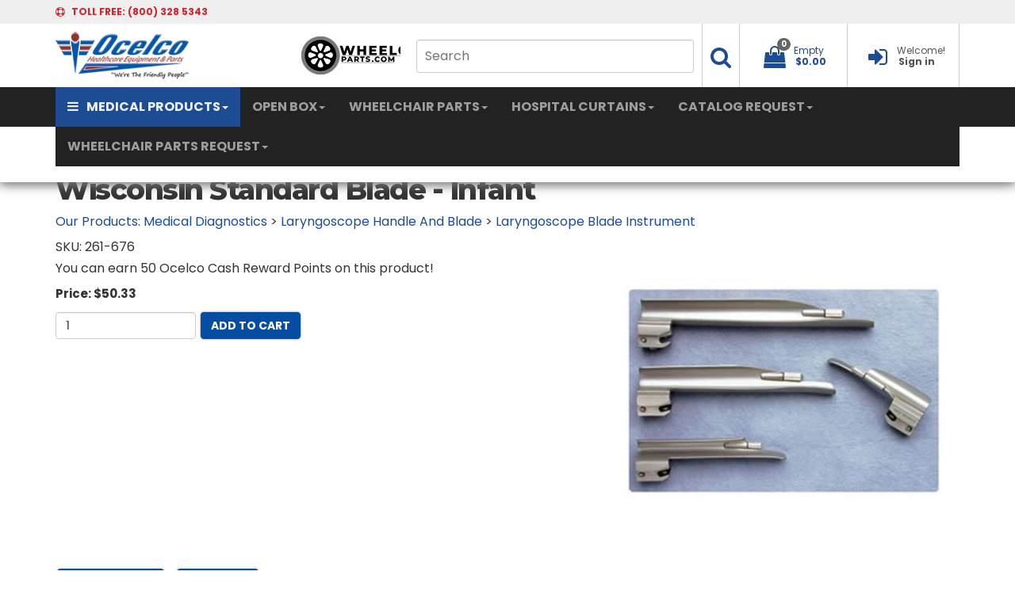

--- FILE ---
content_type: text/html; Charset=utf-8
request_url: https://www.ocelco.com/store/pc/Wisconsin-Standard-Blade-Infant-p4421.htm
body_size: 32329
content:
<!DOCTYPE html>
<html lang="en" prefix="og: http://ogp.me/ns#">
<head itemscope itemtype="http://schema.org/WebSite">

<meta name="ppe-verify" content="ppe-0eeb88ace76b3234f96f9d68301de082458d8bf1">


<meta charset="UTF-8" />
<TITLE itemprop="name">Wisconsin Standard Blade - Infant</TITLE>
<META NAME="Description" CONTENT="Wisconsin Standard Blade - Infant has a stainless steel construction that provides rugged durability, satin, non-glare finish, lightweight design for improved balance and maneuverability and fully compatible." />
<META NAME="Keywords" CONTENT="wisconsin laryngoscope blade,laryngoscope blades medium adult,pediatric laryngoscope,laryngoscope blades large adult,laryngoscopy blade,laryngoscope blade size,laryngoscopes blades,curved laryngoscope blade,laryngoscope blades infant,wisconsin standard laryngoscope blade,laryngoscope intubation,laryngoscope blade,laryngoscope blades preemie,laryngoscopy blades,infant laryngoscope blade,laryngoscope blades,wisconsin standard blade,laryngoscope blades child,laryngoscopes,laryngoscope
" />
<META NAME="Robots" CONTENT="index,follow" />
<link rel="canonical" href="https://www.ocelco.com/store/pc/Wisconsin-Standard-Blade-Infant-p4421.htm" />
<link rel="image_src" href="https://www.ocelco.com/store/pc/catalog/261-676_wisconsin_infant_standerd_blade_453_general.jpg" />
<meta property="og:title" content="Wisconsin Standard Blade - Infant" />
<meta property="og:type" content="website" />
<meta property="og:url" content="https://www.ocelco.com/store/pc/Wisconsin-Standard-Blade-Infant-p4421.htm" />
<meta property="og:image" content="https://www.ocelco.com/store/pc/catalog/261-676_wisconsin_infant_standerd_blade_453_general.jpg" />
<meta property="og:site_name" content="Ocelco" />


    <link type="text/css" rel="stylesheet" href="css/bootstrap.min.css" /> 
    
    

    <link type="text/css" rel="stylesheet" href="css/datepicker3.css" />
    <link type="text/css" rel="stylesheet" href="css/facebook.css" />
    <link type="text/css" rel="stylesheet" href="css/screen.css" />
    <link type="text/css" rel="stylesheet" href="css/pcStorefront.css" />
    <link type="text/css" rel="stylesheet" href="css/quickview.css" />
    <link type="text/css" rel="stylesheet" href="css/pcSearchFields.css" />
    <link type="text/css" rel="stylesheet" href="css/search.min.css" />
    <link type="text/css" rel="stylesheet" href="css/slidebars.min.css" />
    <link type="text/css" rel="stylesheet" href="css/bulkaddtocart.css" />
    
    
    <link type="text/css" rel="stylesheet" href="../includes/mojozoom/mojozoom.css" />
    <link type="text/css" rel="stylesheet" href="../htmleditor/scripts/style/awesome.css" media="screen" />
    <link type="text/css" rel="stylesheet" href="../includes/javascripts/flickity/flickity.min.css" media="screen" />

 
<link href="https://netdna.bootstrapcdn.com/font-awesome/4.0.3/css/font-awesome.css" rel="stylesheet">
<link rel="stylesheet" href="https://fonts.googleapis.com/css?family=Montserrat:400,500,600,700,800">
<link rel="stylesheet" href="https://fonts.googleapis.com/css?family=Poppins:400,500,600,700,800">
<link rel="stylesheet" href="https://fonts.googleapis.com/css?family=Open+Sans:300italic,400italic,600italic,700italic,800italic,400,300,600,700,800">
<link type="text/css" rel="stylesheet" href="theme/OCELCOV532/css/theme.css" />
<link rel="stylesheet" href="https://cdnjs.cloudflare.com/ajax/libs/animate.css/3.5.2/animate.min.css">
<link rel="stylesheet" href="https://cdnjs.cloudflare.com/ajax/libs/aos/2.1.1/aos.css">
<link href="theme/OCELCOV532/css/hpbootstrap.min.css" rel="stylesheet"> 
<link href="theme/OCELCOV532/css/mribootstrap.min.css" rel="stylesheet"> 

<link type="text/css" rel="stylesheet" href="theme/OCELCOV532/css/theme_fixes.css" />
<link type="text/css" rel="stylesheet" href="theme/OCELCOV532/css/v5footer.css" />


<!-- DURA MENU V1.0 -->
<link href="theme/OCELCOV532/css/dura-main.css" rel="stylesheet">
<link href="theme/OCELCOV532/css/color-aqua.css" rel="stylesheet">
<link href="theme/OCELCOV532/css/dura-fullwidth.css" rel="stylesheet">
<link href="theme/OCELCOV532/css/dura-responsive.css" rel="stylesheet">
<link href="theme/OCELCOV532/css/font-awesome.min.css" rel="stylesheet">

<!-- FONTS -->
<link href="theme/OCELCOV532/css/font-arimo.css" rel="stylesheet">
<link href="theme/OCELCOV532/css/font-notosans.css" rel="stylesheet">
	

    
	<link rel="stylesheet" href="theme/OCELCOV532/css/superfish.min.css" media="screen">
<script src="../includes/jquery/jquery-3.4.1.min.js"></script>
<script type="text/javascript">
	var $pc = jQuery.noConflict();
	var $ = $pc;
</script>
<script type=text/javascript>
	(function(i,s,o,g,r,a,m){i['GoogleAnalyticsObject']=r;i[r]=i[r]||function(){
	(i[r].q=i[r].q||[]).push(arguments)},i[r].l=1*new Date();a=s.createElement(o),
	m=s.getElementsByTagName(o)[0];a.async=1;a.src=g;m.parentNode.insertBefore(a,m)
	})(window,document,'script','//www.google-analytics.com/analytics.js','ga');
	
	ga('create', 'UA-380596-1', 'auto');
	ga('send', 'pageview');
</script>
<meta name="viewport" content="width=device-width, initial-scale=1, maximum-scale=1">
	<!-- Start Bing Tracking Code -->
<script>(function(w,d,t,r,u){var f,n,i;w[u]=w[u]||[],f=function(){var o={ti:"5796274"};o.q=w[u],w[u]=new UET(o),w[u].push("pageLoad")},n=d.createElement(t),n.src=r,n.async=1,n.onload=n.onreadystatechange=function(){var s=this.readyState;s&&s!=="loaded"&&s!=="complete"||(f(),n.onload=n.onreadystatechange=null)},i=d.getElementsByTagName(t)[0],i.parentNode.insertBefore(n,i)})(window,document,"script","//bat.bing.com/bat.js","uetq");</script>
	<!-- End Bing Tracking Code -->
</head>
<body itemscope itemtype="http://schema.org/WebSite">

<div id="pcMainService" data-ng-controller="serviceCtrl"></div> 
 

<!-- Google Tag Manager -->
<script>(function(w,d,s,l,i){w[l]=w[l]||[];w[l].push({'gtm.start':
new Date().getTime(),event:'gtm.js'});var f=d.getElementsByTagName(s)[0],
j=d.createElement(s),dl=l!='dataLayer'?'&l='+l:'';j.async=true;j.src=
'https://www.googletagmanager.com/gtm.js?id='+i+dl;f.parentNode.insertBefore(j,f);
})(window,document,'script','dataLayer','GTM-KFPP5J5');</script>
<!-- End Google Tag Manager -->

<!--=========== DURA MENU 1.0 ======================--->
  
    <!-- DURA MENU WRAPPER -->
    <div class="dura-wrapper">
      <div class="dura-container dura-container-shadow no-padding1 absolute">
        <!-- OVERLAY FOR DURA SEARCH -->
        <div class="overlay"></div>

        <!-- CONTAINER HEADER: TOP-ROW -->
        <div class="dura-container" style="background:#efefef">
        <div class="container" style="background:#efefef">
          <div class="row header-top-row">
            <div class="col-lg-6 col-md-6 col-sm-6 col-xs-8">
              <i class="fa fa-support" aria-hidden="true"></i>
              <span class="margin-left-5 line-height-30"><span class="hidden-xs">TOLL FREE: </span> (800) 328 5343</span>
            </div>
            <div class="col-lg-6 col-md-6 col-sm-6 col-xs-4 text-right">
            </div>
          </div>
        </div>
        </div>
        <!-- /CONTAINER HEADER: TOP-ROW -->
        
        <!-- CONTAINER HEADER: CENTRAL-ROW -->
        <div class="container border-top">
          <div class="row header-central-row">
            <div class="col-lg-3 col-md-3 col-sm-3 col-xs-5 logocontainer">
				<table width="650" border="0">
  <tbody>
    <tr>
      <td><a href="home.asp"><img src="theme/OCELCOV532/img/ocelco-logo.png" alt="ocelco.com" class="logo"></a></td>
		<td></td>
      <td><a href="https://www.wheelchairparts.com"><img src="theme/OCELCOV532/img/wheelchairparts.jpg" alt="wheelchairparts.com" class="logo"></a></td>
    </tr>
  </tbody>
</table>
            </div>
            <div class="col-lg-9 col-md-9 col-sm-9 col-xs-7 text-right">
              <ul>
                <!-- SEARCH -->
                <li class="dura-searchme hidden-xs topsearchli" style="border-left:0px;padding-right:10px;">
                  <form id="topsearch" role="search" action="showsearchresults.asp">
                    <input type="hidden" name="pageStyle" value="P">
                    <input type="hidden" name="resultCnt" value="">
                    <input name="keyword" class="hidden-xs topsearchinput" type="text" placeholder="Search"></input>
                 </form>
                </li>
                <li class="dura-searchme hidden-xs topsearchli2">
                  <a href="#" aria-haspopup="true" aria-expanded="false" onClick='$("#topsearch").submit();'>
                    <span class="dropdown-text hidden-xs"></span>
                    <i class="fa fa-search fa-fw font-size-28" aria-hidden="true"></i>
                  </a>
                </li>

                <!-- /SEARCH -->
                <!-- DROPDOWN - MY CART -->
					           
  
<li class="dropdown pc-quick-cart" style="z-index:2000;">
    <span style="height:80px;">&nbsp;
    <span class="ng-cloak" data-ng-controller="QuickCartCtrl" data-ng-cloak>
    <a href="#" class="dropdown-toggle" data-toggle="dropdown" style="text-decoration:none;z-index:2000">
       <span class="dropdown-text hidden-xs"><span data-ng-hide="!(shoppingcart.totalQuantity>0)" href="#">My Cart</span>
       <span data-ng-hide="shoppingcart.totalQuantity>0" href="#">Empty</span></span>
       <i class="fa fa-shopping-bag fa-fw font-size-28" aria-hidden="true"></i><span class="badge badge-item-count carboxCount1">
       <span data-ng-show="shoppingcart.totalQuantity>0">{{shoppingcart.totalQuantityDisplay}}</span>
       <span data-ng-show="!(shoppingcart.totalQuantity>0)">0</span></span>
       <span data-ng-show="shoppingcart.totalQuantity>0">
       <span class="margin-left-5 text-bold-c hidden-xs" data-ng-show="!Evaluate(shoppingcart.checkoutStage)">{{shoppingcart.subtotal}}</span>
       <span class="margin-left-5 text-bold-c hidden-xs" data-ng-show="Evaluate(shoppingcart.checkoutStage)">{{shoppingcart.total}}</span>
       <span class="caret"></span></span>
       <span class="margin-left-5 text-bold-c hidden-xs" data-ng-show="!(shoppingcart.totalQuantity>0)">$0.00</span>
       
    </a>
    <ul class="dropdown-menu pull-right ng-cloak topcart" data-ng-show="shoppingcart.totalQuantity>0" data-ng-cloak>	
        <div id="pcCartDropDown" class="pcCartLayout pcTable" data-ng-show="shoppingcart.totalQuantity>0">

            <div class="pcTableRow" data-ng-repeat="shoppingcartitem in shoppingcart.shoppingcartrow | limitTo: 10 | filter:{productID: '!!'}">                
        
                                        
                <div class="pcTableRow pcCartRowMain">
                    <div class="pcQuickCartImage">
                    
                        <div data-ng-show="!Evaluate(shoppingcart.IsBuyGift)">
                            <a data-ng-show="Evaluate(shoppingcartitem.ShowImage);" rel="nofollow" data-ng-href="{{shoppingcartitem.productURL}}"><img src="catalog/no_image.gif" data-ng-src="catalog/{{shoppingcartitem.ImageURL}}" alt="Show product details for {{shoppingcartitem.description}}"></a>                                    
                        </div>

                        <div data-ng-show="Evaluate(shoppingcart.IsBuyGift)">
                            <a data-ng-show="Evaluate(shoppingcartitem.ShowImage);" data-ng-href="ggg_viewEP.asp?grCode={{shoppingcart.grCode}}&amp;geID={{shoppingcartitem.geID}}"><img src="catalog/no_image.gif" data-ng-src="catalog/{{shoppingcartitem.ImageURL}}" alt="Show product details for {{shoppingcartitem.description}}"></a>                                    
                        </div>
                        
                    </div>
                    <div class="pcQuickCartDescription">
                        <a class="pcItemDescription title bold" rel="nofollow" data-ng-href="{{shoppingcartitem.productURL}}"><span data-ng-bind-html="shoppingcartitem.description|unsafe">{{shoppingcartitem.description}}</span></a>
                        <br />
                        <span class="pcQuickCartQtyText">Qty. {{shoppingcartitem.quantity}}</span>
                        
                            
                        <div class="pcViewCartOptions" data-ng-repeat="productoption in shoppingcartitem.productoptions">                            
                            <span class="small">{{productoption.name}}</span>
                        </div>    
                        
                        
                    </div>  
                                               
                </div>
                

                <div class="pcTableRow row-divider"></div>
                
            </div>  

                   
            <div id="pcQuickCartButtons">
            
                <div class="pcButton pcButtonViewCart" data-ng-click="viewCart()">
                  <img src="images/pc/pc_button_viewcart.gif" alt="View Cart">
                  <span class="pcButtonText">View Cart {{shoppingcart.totalQuantityDisplay}}  Item(s)</span>
                </div>
            
            </div>  

        </div> 

    </ul> 
    </span>
    &nbsp;
    </span>
</li>

                <!-- /DROPDOWN - MY CART -->

                <!-- DROPDOWN - SIGNIN -->
                <li>
                  
                  <a href="custPref.asp" style="text-decoration:none;">
                  
                    <span class="dropdown-text hidden-xs">Welcome!</span>
                    <i class="fa fa-sign-in fa-fw font-size-28" aria-hidden="true"></i>
                    <span class="margin-left-5 text-bold hidden-xs">Sign in</span>
                  </a>
                </li>
                <!-- /DROPDOWN - SIGNIN -->
              </ul>
            </div>
          </div>
        </div>

        <!-- /CONTAINER HEADER: CENTRAL-ROW -->
        
        <!-- CONTAINER HEADER: BOTTOM-ROW (NAVIGATION ROW) -->
        <div class="dura-container nav-container" style="background:#222222;">
        <div class="container" style="max-height: 50px; background:#222222;">
          <div class="row header-bottom-row">
            <div class="col-lg-12 col-md-12 col-sm-12 col-xs-12 no-padding">
     
              <nav class="navbar navbar-inverse navbar-static-top" >
                <div class="container-fluid">
                  <!-- Brand and toggle get grouped for better mobile display -->
                  <div class="navbar-header">
                    <button type="button" class="navbar-toggle collapsed" data-toggle="collapse" data-target="#bs-example-navbar-collapse-1" aria-expanded="false">
                      <span class="sr-only">Toggle navigation</span>
                      <span class="icon-bar"></span>
                      <span class="icon-bar"></span>
                      <span class="icon-bar"></span>
                    </button>
                    <!--a class="navbar-brand" href="#">Brand</a-->
                  </div>

                  <!-- Collect the nav links, forms, and other content for toggling -->
                  <div class="collapse navbar-collapse" id="bs-example-navbar-collapse-1">
                    <ul class="nav navbar-nav">
                      <li class="dropdown active-shopping"><a href="#" class="dropdown-toggle" data-toggle="dropdown" role="button" aria-haspopup="true" aria-expanded="false"><i class="fa fa-bars" aria-hidden="true"></i>MEDICAL PRODUCTS<span class="caret"></span></a>
                         <ul class="dropdown-menu">
                          <li><a href="Aids-To-Daily-Living-c18.htm">Aids To Daily Living</a>
                            <div class="container-fluid dropdown-menu-shopping">
                              <div class="row">
                                <div class="col-lg-12 banner-womenswear">
									<h2 class="light">Aids To Daily Living</h2>
                                  <div class="gradient-left"></div>
                                </div>
                              </div>
                              <div class="row">
                                <div class="col-lg-4 col-md-4 col-sm-6 col-xs-12">
                                  <h3>CATEGORIES</h3>
                                  <ul>
                             <li><a href="Home-Aids-c386.htm">Home Aids</a></li>
                             <li><a href="Kitchen-Aids-c383.htm">Kitchen Aids</a></li>
                             <li><a href="Bathroom-Aids-c1181.htm">Bathroom Aids</a></li>
                             <li><a href="Dressing-Aid-Tools-c384.htm">Dressing Aid Tools &amp; Locks</a></li>
                             <li><a href="Gardening-Outdoor-Aids-c1182.htm">Gardening / Outdoor Aids</a></li>
									  <li><a href="Toe-Dremels-c3247.htm">Toe Dremels</a></li>
									  <br/>
									  <br/>
									  <br/>
									  <br/>
									  <br/>
									  <br/>
									  <br/>
									  <br/>
									  <br/>
									  <br/>
                                  </ul>
                                </div>
                                <div class="col-lg-4 col-md-4 col-sm-6 col-xs-12 text-center aids-to-daily-living" style="padding-top:15px">
                                  <span class="slogan-light">aids to<br>
                                  daily living</span></div>
                                <div class="col-lg-4 col-md-4 col-sm-6 col-xs-12">
                                  <h3>BEST SELLERS</h3>
                                  <div class="carousel slide" id="womenswearSpecial">
                                    <div class="carousel-inner">
                                      <div class="item active">
                                        <ul>
                                          <li class="col-lg-12">
                                            <div>
                                              <a href="Light-Switch-Extender-386p10642.htm"><img src="theme/OCELCOV532/img/light-switch-extender.jpg" alt="Aids to Daily Living" class="img-responsive carousel-product-width-120"></a>
                                            </div>
                                            <span class="dropdown-menu-shopping-item-title">Light Switch Extender</span>
                                            <div class="text-center">
                                              <span class="dropdown-menu-shopping-item-price">$16.41 Each</span>
                                            </div>
                                          </li>
                                        </ul>
                                      </div> 
                                    </div>
                                  </div><!-- /#womenswearSpecial Carousel -->
                                </div>
                              </div>
                            </div>
                          </li>
                          <li><a href="Bariatric-Equipment-c19.htm">Bariatric Equipment</a>
                            <div class="container-fluid dropdown-menu-shopping">
                              <div class="row">
                                <div class="col-lg-12 banner-womenswear">
                                  <h2 class="light">Bariatric Equipment</h2>
                                  <div class="gradient-left"></div>
                                </div>
                              </div>
                              <div class="row">
                                <div class="col-lg-4 col-md-4 col-sm-6 col-xs-12">
                                  <h3>CATEGORIES</h3>
                                  <ul>
                             <li><a href="Heavy-Duty-Canes-Crutches-Quad-Canes-c102.htm">Heavy Duty Canes, Crutches, & Quad Canes</a></li>
                             <li><a href="Heavy-Duty-Walkers-c114.htm">Heavy Duty Walkers</a></li>
							 <li><a href="Bariatric-Knee-Walkers-c3250.htm">Bariatric Knee Walkers</a></li>	  
                             <li><a href="Heavy-Duty-Safety-Rollers-c108.htm">Heavy Duty Safety Rollers</a></li>
                             <li><a href="Heavy-Duty-Transport-Chairs-c112.htm">Heavy Duty Transport Chairs</a></li>
                             <li><a href="Heavy-Duty-Wheelchairs-c115.htm">Heavy Duty Wheelchairs</a></li>
							 <li><a href="Heavy-Duty-Recliners-c393.htm">Heavy Duty Recliners</a></li>
                             <li><a href="Heavy-Duty-Geri-Chairs-c105.htm">Heavy Duty Geri-Chairs</a></li>
                             <li><a href="Heavy-Duty-Patient-Lifts-c106.htm">Heavy Duty Patient Lifts</a></li>
                             <li><a href="Heavy-Duty-Beds-c101.htm">Heavy Duty Beds</a></li>
                             <li><a href="Heavy-Duty-Transfer-Benches-c394.htm">Heavy Duty Transfer Benches</a></li>
							 <li><a href="Heavy-Duty-Shower-Chairs-c110.htm">Heavy Duty Shower Chairs</a></li>
							 <li><a href="Heavy-Duty-Commode-Chairs-Benches-c103.htm">Heavy Duty Commode Chairs & Benches</a></li>	  
							 <li><a href="Heavy-Duty-Scales-c109.htm">Heavy Duty Scales</a></li>		  
                                  </ul>
                                </div>
                                <div class="col-lg-4 col-md-4 col-sm-6 col-xs-12 text-center bariatric-equipment" style="padding-top:15px">
                                  <span class="slogan-light">bariatric equipment</span>
                                </div>
                                <div class="col-lg-4 col-md-4 col-sm-6 col-xs-12">
                                  <h3>BEST SELLERS</h3>
                                  <div class="carousel slide" id="womenswearSpecial">
                                    <div class="carousel-inner">
                                      <div class="item active">
                                        <ul>
                                          <li class="col-lg-12">
                                            <div>
                                              <a href="Heavy-Duty-Guardian-Folding-Walker-114p3818.htm"><img src="theme/OCELCOV532/img/heavy-duty-walker.jpg" alt="Heavy Duty Guardian Folding Walker" class="img-responsive carousel-product-width-120"></a>
                                            </div>
                                            <span class="dropdown-menu-shopping-item-title">Heavy Duty Guardian Folding Walker</span>
                                            <div class="text-center">
                                              <span class="dropdown-menu-shopping-item-price">$110.02 Each</span>
                                            </div>
                                          </li>
                                        </ul>
                                      </div> 
                                    </div>
                                  </div><!-- /#womenswearSpecial Carousel -->
                                </div>
                              </div>
                            </div>
                          </li>
                          <li><a href="Bathroom-and-Shower-c20.htm">Bathroom and Shower</a>
                            <div class="container-fluid dropdown-menu-shopping">
                              <div class="row">
                                <div class="col-lg-12 banner-womenswear">
									<h2 class="light">Bathroom and Shower</h2>
                                  <div class="gradient-left"></div>
                                </div>
                              </div>
                              <div class="row">
                                <div class="col-lg-4 col-md-4 col-sm-6 col-xs-12">
                                  <h3>CATEGORIES</h3>
                                 <ul>
                             <li><a href="Bathtubs-c3404.htm">Bathtubs</a></li>
							 <li><a href="Commodes-Shower-Chairs-c3426.htm">Commodes / Shower Chairs</a></li>	 
							 <li><a href="Shower-Panels-c3395.htm">Shower Panels</a></li>
						     <li><a href="Towel-Racks-c3357.htm">Towel Racks</a></li>
							 <li><a href="Grab-Bars-and-Safety-Rails-c83.htm">Grab Bars and Safety Rails</a></li>
                             <li><a href="Fall-Protection-Products-c84.htm">Fall Protection Products</a></li>
                             <li><a href="Shower-Curtains-c655.htm">Shower Curtains</a></li>
                             <li><a href="Raised-Toilet-Seats-c93.htm">Raised Toilet Seats</a></li>
                             <li><a href="Bath-Lifts-c100.htm">Bath Lifts</a></li>
                             <li><a href="Transfer-Benches-c98.htm">Transfer Benches</a></li>
							 <li><a href="Bathroom-and-Shower-c20.htm">Bariatric Bath and Shower</a></li>		  
							 <li><a href="PVC-Gurneys-c90.htm">PVC Gurneys</a></li>	
							 <li><a href="Gurneys-Trolleys-c90.htm">Gurneys / Trolleys</a></li>
							 <li><a href="Transfer-Systems-c289.htm">Transfer Systems</a></li>		  
							 <li><a href="Skin-Care-Washcloth-Wash-Cream-c1905.htm">Skin Car - Washcloth / Wash Cream</a></li>		  
							 <li><a href="Bedside-Bathing-c85.htm">Bedside Bathing</a></li>		  
							 <li><a href="Disinfecting-Sanitation-c1183.htm">Disinfecting / Sanitation</a></li>		  
							 <li><a href="Shower-Sprayers-c96.htm">Shower Sprayers</a></li>		
							 <li><a href="Bathroom-Accessories-c1130.htm">Bathroom Accessories</a></li>		  
                                  </ul>
                                </div>
                                <div class="col-lg-4 col-md-4 col-sm-6 col-xs-12 text-center bathroom-safety" style="padding-top:15px">
                                  <span class="slogan-light">Bathroom and<br>
                                  Shower</span></div>
                                <div class="col-lg-4 col-md-4 col-sm-6 col-xs-12">
                                  <h3>BEST SELLERS</h3>
                                  <div class="carousel slide" id="womenswearSpecial">
                                    <div class="carousel-inner">
                                      <div class="item active">
                                        <ul>
                                          <li class="col-lg-12">
                                            <div>
                                              <a href="Shower-Curtain-Hooks-and-Rings-2196p15002.htm"><img src="theme/OCELCOV532/img/shower-curtain-ring.jpg" alt="Bathroom and Shower" class="img-responsive carousel-product-width-120"></a>
                                            </div>
                                            <span class="dropdown-menu-shopping-item-title">Shower Curtain Hooks and Rings</span>
                                            <div class="text-center">
                                              <span class="dropdown-menu-shopping-item-price">$.57 Each</span>
                                            </div>
                                          </li>
                                        </ul>
                                      </div> 
                                    </div>
                                  </div><!-- /#womenswearSpecial Carousel -->
                                </div>
                              </div>
                            </div>
                          </li>
                          <li><a href="Carts-c26.htm">Carts</a>
                            <div class="container-fluid dropdown-menu-shopping">
                              <div class="row">
                                <div class="col-lg-12 banner-womenswear">
                                  <h2 class="light">Carts</h2>
                                  <div class="gradient-left"></div>
                                </div>
                              </div>
                              <div class="row">
                                <div class="col-lg-4 col-md-4 col-sm-6 col-xs-12">
                                  <h3>CATEGORIES</h3>
                                  <ul>
                             <li><a href="Casters-c27.htm">Casters</a></li>
                             <li><a href="Mobile-Chart-Rack-Binder-Cart-PVC-c1036.htm">Mobile Chart Rack / Binder Cart - PVC</a></li>
                             <li><a href="General-Purpose-Carts-c155.htm">General Purpose Carts</a></li>
                             <li><a href="Linen-Carts-c158.htm">Linen Carts</a></li>
                             <li><a href="Linen-Hamper-Laundry-Basket-c159.htm">Linen Hamper / Laundry Basket</a></li>
							 <li><a href="Service-Carts-c151.htm">Service Carts</a></li>
                                  </ul>
                                </div>
                                <div class="col-lg-4 col-md-4 col-sm-6 col-xs-12 text-center carts" style="padding-top:15px">
                                  <span class="slogan-light">carts</span>
                                </div>
                                <div class="col-lg-4 col-md-4 col-sm-6 col-xs-12">
                                  <h3>BEST SELLERS</h3>
                                  <div class="carousel slide" id="womenswearSpecial">
                                    <div class="carousel-inner">
                                      <div class="item active">
                                        <ul>
                                          <li class="col-lg-12">
                                            <div>
                                              <a href="IPU-Isolation-Station-Cart-151p15003.htm"><img src="theme/OCELCOV532/img/iso-cart.jpg" alt="Carts" class="img-responsive carousel-product-width-120"></a>
                                            </div>
                                            <span class="dropdown-menu-shopping-item-title">IPU Isolation Station Cart</span>
                                            <div class="text-center">
                                              <span class="dropdown-menu-shopping-item-price">$537.61 Each</span>
                                            </div>
                                          </li>
                                        </ul>
                                      </div> 
                                    </div>
                                  </div><!-- /#womenswearSpecial Carousel -->
                                </div>
                              </div>
                            </div>
                          </li>
					<li><a href="Disposable-Medical-Products-c3251.htm">Disposable Products</a>
                            <div class="container-fluid dropdown-menu-shopping">
                              <div class="row">
                                <div class="col-lg-12 banner-womenswear">
                                  <h2 class="light">Disposable Products</h2>
                                  <div class="gradient-left"></div>
                                </div>
                              </div>
                              <div class="row">
                                <div class="col-lg-4 col-md-4 col-sm-6 col-xs-12">
                                  <h3>CATEGORIES</h3>
                                  <ul>
                             <li><a href="Bathing-c3257.htm">Bathing</a></li>
							 <li><a href="Cold-Hot-Care-c3418.htm">Cold / Hot Care</a></li>		  
                             <li><a href="Digital-Thermometers-c3274.htm">Digital Thermometers</a></li>
                             <li><a href="Exam-Gloves-c3267.htm">Exam Gloves</a></li>
							 <li><a href="Face-Masks-c3261.htm">Face Masks</a></li>
							 <li><a href="Incontinence-Products-c712.htm">Incontience Products</a></li>	  
							 <li><a href="Nebulizer-Kits-c3277.htm">Nebulizer Kits</a></li>
							 <li><a href="Oxygen-Masks-c3278.htm">Oxygen Masks</a></li>
							 <li><a href="Oxygen-Regulators-c3273.htm">Oxygen Regulators</a></li>
							 <li><a href="Patient-Belongings-Bag-c3279.htm">Patient Belongings Bag</a></li>
							 <li><a href="Personal-Care-Products-c3272.htm">Personal Care Products</a></li>
							 <li><a href="Sannytize-Instant-Hand-Sanitizer-c3253.htm">Sannytize Instant Hand Sanitizer</a></li>
							 <li><a href="Sharps-Containers-c3271.htm">Sharps Containers</a></li>
							 <li><a href="Staff-Apparel-and-Accessories-c3260.htm">Staff Apparel and Accessories</a></li>
							 <li><a href="Sterile-Saline-and-Water-c3270.htm">Sterile Saline and Water</a></li>
						     <li><a href="Cleaning-Wipes-and-Tissues-c3416.htm">Wipes and Tissues</a></li>	
							 <li><a href="Wound-Care-c3415.htm">Wound Care</a></li>	  
                                  </ul>
                                </div>
                                <div class="col-lg-4 col-md-4 col-sm-6 col-xs-12 text-center disposable-products" style="padding-top:15px">
                                  <span class="slogan-light">Disposable Products</span>
                                </div>
                                <div class="col-lg-4 col-md-4 col-sm-6 col-xs-12">
                                  <h3>BEST SELLERS</h3>
                                  <div class="carousel slide" id="womenswearSpecial">
                                    <div class="carousel-inner">
                                      <div class="item active">
                                        <ul>
                                          <li class="col-lg-12">
                                            <div>
                                              <a href="Exam-Gowns-3260p15737.htm"><img src="theme/OCELCOV532/img/exam-gowns.jpg" alt="Replacement Wheelchair Brakes" class="img-responsive carousel-product-width-120"></a>
                                            </div>
                                            <span class="dropdown-menu-shopping-item-title">Exam Gowns</span>
                                            <div class="text-center">
                                              <span class="dropdown-menu-shopping-item-price">$37.25 Each</span>
                                            </div>
                                          </li>
                                        </ul>
                                      </div> 
                                    </div>
                                  </div><!-- /#womenswearSpecial Carousel -->
                                </div>
                              </div>
                            </div>
                          </li>
                          <li><a href="Emergency-Preparedness-c1170.htm">Emergency Preparedness</a>
                            <div class="container-fluid dropdown-menu-shopping">
                              <div class="row">
                                <div class="col-lg-12 banner-womenswear">
                                  <h2 class="light">Emergency Preparedness</h2>
                                  <div class="gradient-left"></div>
                                </div>
                              </div>
                              <div class="row">
                                <div class="col-lg-4 col-md-4 col-sm-6 col-xs-12">
                                  <h3>CATEGORIES</h3>
                                  <ul>
                             <li><a href="Covid-19-Antibody-Detection-c3230.htm">Covid-19 Antibody Detection</a></li>
                             <li><a href="Masks-c3219.htm">Masks</a></li>
                             <li><a href="Disposable-Face-Shields-c3220.htm">Disposable Face Shields</a></li>
                             <li><a href="Gloves-c3221.htm">Gloves</a></li>
                             <li><a href="Disinfectant-c3218.htm">Disinfectant</a></li>
							 <li><a href="MJM-PVC-Surge-Overflow-Line-c1172.htm">MJM PVC Surge Overflow Line</a></li>
							 <li><a href="Mobile-Stairlifts-c3330.htm">Mobile Stairlifts</a></li>	  
                             <li><a href="TEMPS-Bed-System-EPS-Accessories-c1171.htm">TEMPS Bed System - EPS Accessories</a></li>
                             <li><a href="First-Aid-c2073.htm">First Aid</a></li>
                             <li><a href="Ferno-Ambulance-Cots-c2195.htm">Ferno Ambulance Cots</a></li>
                             <li><a href="Emergency-Medical-Supplies-c3207.htm">Emergency Medical Supplies</a></li>
                                  </ul>
                                </div>
                                <div class="col-lg-4 col-md-4 col-sm-6 col-xs-12 text-center emergency-preparedness" style="padding-top:15px">
                                  <span class="slogan-light">emergency preparedness</span>
                                </div>
                                <div class="col-lg-4 col-md-4 col-sm-6 col-xs-12">
                                  <h3>BEST SELLERS</h3>
                                  <div class="carousel slide" id="womenswearSpecial">
                                    <div class="carousel-inner">
                                      <div class="item active">
                                        <ul>
                                          <li class="col-lg-12">
                                            <div>
                                              <a href="Latex-Examination-Gloves-Powder-Free-125p13284.htm"><img src="theme/OCELCOV532/img/latex-gloves.jpg" alt="Drive Medical Gel U Seat Wheelchair Cushion" class="img-responsive carousel-product-width-120"></a>
                                            </div>
                                            <span class="dropdown-menu-shopping-item-title">Latex Examination Gloves</span>
                                            <div class="text-center">
                                              <span class="dropdown-menu-shopping-item-price">$18.04 Each</span>
                                            </div>
                                          </li>
                                        </ul>
                                      </div> 
                                    </div>
                                  </div><!-- /#womenswearSpecial Carousel -->
                                </div>
                              </div>
                            </div>
                          </li>
                          <li><a href="Hospital-Cubicle-Curtains-c652.htm">Hospital Cubicle Curtains</a>
                            <div class="container-fluid dropdown-menu-shopping">
                              <div class="row">
                                <div class="col-lg-12 banner-womenswear">
                                  <h2 class="light">Hospital Cubicle Curtains</h2>
                                  <div class="gradient-left"></div>
                                </div>
                              </div>
                              <div class="row">
                                <div class="col-lg-4 col-md-4 col-sm-6 col-xs-12">
                                  <h3>CATEGORIES</h3>
                                  <ul>
                             <li><a href="Hospital-Curtains-and-Cubicle-Curtains-c654.htm">Hospital Curtains and Cubicle Curtains</a></li>
                             <li><a href="EZE-Swap-Snap-On-Hospital-Curtain-System-c2048.htm">EZE Swap Snap On Hospital Curtain System</a></li>
                             <li><a href="Privacy-Screens-c170.htm">Privacy Screens</a></li>
                             <li><a href="Custom-Cubicle-Curtains-c3213.htm">Custom Cubicle Curtains</a></li>
                                  </ul>
                                </div>
                                <div class="col-lg-4 col-md-4 col-sm-6 col-xs-12 text-center hospital-cubicle-curtains" style="padding-top:15px">
                                  <span class="slogan-light">hospital<br>cubicle curtains</span>
                                </div>
                                <div class="col-lg-4 col-md-4 col-sm-6 col-xs-12">
                                  <h3>BEST SELLERS</h3>
                                  <div class="carousel slide" id="womenswearSpecial">
                                    <div class="carousel-inner">
                                      <div class="item active">
                                        <ul>
                                          <li class="col-lg-12">
                                            <div>
                                              <a href="Oxford-Cubicle-Curtains-1858p14979.htm"><img src="theme/OCELCOV532/img/oxford-curtains.jpg" alt="Oxford Cubicle Curtains" class="img-responsive carousel-product-width-120"></a>
                                            </div>
                                            <span class="dropdown-menu-shopping-item-title">Oxford Cubicle Curtains</span>
                                            <div class="text-center">
                                              <span class="dropdown-menu-shopping-item-price">$115.00 Each</span>
                                            </div>
                                          </li>
                                        </ul>
                                      </div> 
                                    </div>
                                  </div><!-- /#womenswearSpecial Carousel -->
                                </div>
                              </div>
                            </div>
                          </li>
                          <li><a href="Hospital-Curtain-Track-c2068.htm">Hospital Curtain Track</a>
                            <div class="container-fluid dropdown-menu-shopping">
                              <div class="row">
                                <div class="col-lg-12 banner-womenswear">
                                  <h2 class="light">Hospital Curtain Track</h2>
                                  <div class="gradient-left"></div>
                                </div>
                              </div>
                              <div class="row">
                                <div class="col-lg-4 col-md-4 col-sm-6 col-xs-12">
                                  <h3>CATEGORIES</h3>
                                  <ul>
                             <li><a href="Curtain-Track-and-Hardware-c2071.htm">Curtain Track and Hardware</a></li>
                             <li><a href="Flexible-Curtain-Track-c2022.htm">Flexible Curtain Track</a></li>
                             <li><a href="Curtain-Track-Systems-c2070.htm">Curtain Track Systems</a></li>
                                  </ul>
                                </div>
                                <div class="col-lg-4 col-md-4 col-sm-6 col-xs-12 text-center curtain-tracking" style="padding-top:15px">
                                  <span class="slogan-light">hospital<br>curtain track</span>
                                </div>
                                <div class="col-lg-4 col-md-4 col-sm-6 col-xs-12">
                                  <h3>BEST SELLERS</h3>
                                  <div class="carousel slide" id="womenswearSpecial">
                                    <div class="carousel-inner">
                                      <div class="item active">
                                        <ul>
                                          <li class="col-lg-12">
                                            <div>
                                              <a href="Curtain-Track-Carrier-Hook-2071p2947.htm"><img src="theme/OCELCOV532/img/single-carrier.jpg" alt="Custom Adaptive Seating" class="img-responsive carousel-product-width-120"></a>
                                            </div>
                                            <span class="dropdown-menu-shopping-item-title">Curtain Track Carrier Hook</span>
                                            <div class="text-center">
                                              <span class="dropdown-menu-shopping-item-price">$2.37 Each</span>
                                            </div>
                                          </li>
                                        </ul>
                                      </div> 
                                    </div>
                                  </div><!-- /#womenswearSpecial Carousel -->
                                </div>
                              </div>
                            </div>
                          </li>

                          <li><a href="Medical-Diagnostics-c29.htm">Medical Diagnostics</a>
                            <div class="container-fluid dropdown-menu-shopping">
                              <div class="row">
                                <div class="col-lg-12 banner-womenswear">
                                  <h2 class="light">Medical Diagnostics</h2>
                                  <div class="gradient-left"></div>
                                </div>
                              </div>
                              <div class="row">
                                <div class="col-lg-4 col-md-4 col-sm-6 col-xs-12">
                                  <h3>CATEGORIES</h3>
                                  <ul>
							 <li><a href="Fitness-Trackers-c3296.htm">Fitness Trackers</a></li>	  
                             <li><a href="Nursing-Bag-Organizer-Accessories-c1883.htm">Nursing Bag / Organizer / Accessories</a></li>
                             <li><a href="Reflex-Hammer-Pediatric-c1653.htm">Reflex Hammer - Pediatric<br></a></li>
                             <li><a href="Digital-Thermometer-Probe-Infrared-c136.htm">Digital Thermometer - Probe / Infrared</a></li>
                             <li><a href="Stethoscopes-c135.htm">Stethoscopes</a></li>
                             <li><a href="Sphygmomanometer-Blood-Pressure-c402.htm">Sphygmomanometer / Blood Pressure</a></li>
							 <li><a href="Blood-Pressure-Monitors-Kits-Blood-Pressure-Accessories-c129.htm">Blood Pressure Monitors / Kits / Blood Pressure Accessories</a></li>
                             <li><a href="Pulse-Oximeters-c133.htm">Pulse Oximeters</a></li>
                             <li><a href="Laryngoscope-Handle-And-Blade-c131.htm">Laryngoscope Handle And Blade</a></li>
                             <li><a href="Otoscope-Instrument-Set-Kit-c132.htm">Otoscope Instrument - Set / Kit</a></li>
							 <li><a href="ADC-2-5V-Replacement-Lamp-c401.htm">ADC 2.5V Replacement Lamps</a></li>	  
							 <li><a href="Diagnostic-Kits-c1129.htm">Diagnostic Kits</a></li>	
							 <li><a href="Scales-c37.htm">Scales</a></li>
							 <li><a href="Breast-Pumps-c3431.htm">Breast Pumps</a></li>	  
                                  </ul>
                                </div>
                                <div class="col-lg-4 col-md-4 col-sm-6 col-xs-12 text-center medical-diagnostics" style="padding-top:15px">
                                  <span class="slogan-light">medical diagnostics</span>
                                </div>
                                <div class="col-lg-4 col-md-4 col-sm-6 col-xs-12">
                                  <h3>BEST SELLERS</h3>
                                  <div class="carousel slide" id="womenswearSpecial">
                                    <div class="carousel-inner">
                                      <div class="item active">
                                        <ul>
                                          <li class="col-lg-12">
                                            <div>
                                              <a href="ChoiceMMed-C29C-Pulse-Oximeter-463p13307.htm"><img src="theme/OCELCOV532/img/choicemmed-oximeter-plus.jpg" alt="ChoiceMMed C29C Pulse Oximeter" class="img-responsive carousel-product-width-120"></a>
                                            </div>
                                            <span class="dropdown-menu-shopping-item-title">ChoiceMMed C29C Pulse Oximeter</span>
                                            <div class="text-center">
                                              <span class="dropdown-menu-shopping-item-price">$68.96 Each</span>
                                            </div>
                                          </li>
                                        </ul>
                                      </div> 
                                    </div>
                                  </div><!-- /#womenswearSpecial Carousel -->
                                </div>
                              </div>
                            </div>
                          </li>
                          <li><a href="Medical-Exam-Tables-c1040.htm">Medical Exam Tables</a>
                            <div class="container-fluid dropdown-menu-shopping">
                              <div class="row">
                                <div class="col-lg-12 banner-womenswear">
                                  <h2 class="light">Medical Exam Tables</h2>
                                  <div class="gradient-left"></div>
                                </div>
                              </div>
                              <div class="row">
                                <div class="col-lg-4 col-md-4 col-sm-6 col-xs-12">
                                  <h3>CATEGORIES</h3>
                                  <ul>
                                     <li><a href="Adjustable-Back-Tables-c1049.htm">Adjustable Back Tables</a></li>
                                     <li><a href="Winco-855-Recovery-Couch-c1042.htm">Winco 855 Recovery Couch</a></li>
                                     <li><a href="Winco-High-Standard-Treatment-Table-c1041.htm">Winco High Standard Treatment Table</a></li>
                                  </ul>
                                </div>
                                <div class="col-lg-4 col-md-4 col-sm-6 col-xs-12 text-center medical-exam-table" style="padding-top:15px">
                                  <span class="slogan-light">medical exam tables</span>
                                </div>
                                <div class="col-lg-4 col-md-4 col-sm-6 col-xs-12">
                                  <h3>BEST SELLERS</h3>
                                  <div class="carousel slide" id="womenswearSpecial">
                                    <div class="carousel-inner">
                                      <div class="item active">
                                        <ul>
                                          <li class="col-lg-12">
                                            <div>
                                              <a href="Winco-30-High-One-Touch-Adjustable-Back-Treatment-Table-1049p9503.htm"><img src="theme/OCELCOV532/img/winco-high-one-touch.jpg" alt="Wheelchair Cup Holder" class="img-responsive carousel-product-width-120"></a>
                                            </div>
                                            <span class="dropdown-menu-shopping-item-title">Winco 30" High One-Touch Adjustable</span>
                                            <div class="text-center">
                                              <span class="dropdown-menu-shopping-item-price">$749.26 Each</span>
                                            </div>
                                          </li>
                                        </ul>
                                      </div> 
                                    </div>
                                  </div><!-- /#womenswearSpecial Carousel -->
                                </div>
                              </div>
                            </div>
                          </li>
                          <li><a href="MRI-Equipment-c33.htm">MRI Equipment</a>
                            <div class="container-fluid dropdown-menu-shopping">
                              <div class="row">
                                <div class="col-lg-12 banner-womenswear">
                                  <h2 class="light">MRI Equipment</h2>
                                  <div class="gradient-left"></div>
                                </div>
                              </div>
                              <div class="row">
                                <div class="col-lg-4 col-md-4 col-sm-6 col-xs-12">
                                  <h3>CATEGORIES</h3>
                                  <ul>
                                     <li><a href="Gurneys-Stretchers-c854.htm">Gurneys and Stretchers</a></li>
									 <li><a href="MRI-Wheelchairs-c119.htm">MRI Wheelchairs</a></li>
									 <li><a href="MRI-Transport-c907.htm">MRI Transport</a></li>
									 <li><a href="MRI-Room-Accessories-And-Equipment-c905.htm">MRI Room Accessories and Equipment</a></li>
									 <li><a href="MRI-Diagnostic-Equipment-c810.htm">MRI Diagnostic Equipment</a></li>
									 <li><a href="MRI-Respiratory-c781.htm">MRI Respiratory</a></li>
									 <li><a href="MRI-IV-Pole-Stand-Attachment-c1933.htm">MRI IV Pole / Stand / Attachment</a></li>
									 <li><a href="MRI-Safety-c875.htm">MRI Safety</a></li>
									 <li><a href="MRI-Procedures-c974.htm">MRI Procedures</a></li>
									 <li><a href="MRI-Imaging-Aids-c972.htm">MRI Imaging Aids</a></li>
									 <li><a href="MRI-Patient-Comfort-c872.htm">MRI Patient Comfort</a></li>
									 <li><a href="MRI-Pediatrics-c1831.htm">MRI Pediatrics</a></li>
									 <li><a href="Breast-Imaging-Equipment-and-Supplies-c1889.htm">Breast Imaging Equipment and Supplies</a></li>
									 <li><a href="Ultrasound-Sterile-Biopsy-Drape-c1952.htm">Ultrasound Sterile Biopsy Drape</a></li>
									 <li><a href="CT-Procedure-Products-And-Supplies-c1936.htm">CT Procedure Products and Supplies</a></li>
									 <li><a href="MRI-Maintenance-Janitorial-Supply-c775.htm">MRI Maintenance / Janitorial Supply</a></li>
                                  </ul>
                                </div>
                                <div class="col-lg-4 col-md-4 col-sm-6 col-xs-12 text-center mri-equipment1" style="padding-top:15px">
                                  <span class="slogan-light">mri equipment</span>
                                </div>
                                <div class="col-lg-4 col-md-4 col-sm-6 col-xs-12">
                                  <h3>BEST SELLERS</h3>
                                  <div class="carousel slide" id="womenswearSpecial">
                                    <div class="carousel-inner">
                                      <div class="item active">
                                        <ul>
                                          <li class="col-lg-12">
                                            <div>
                                              <a href="MRI-Non-Magnetic-Multi-Modality-Markers-Solid-981p13009.htm"><img src="theme/OCELCOV532/img/multi-modality-markers.jpg" alt="MRI Non-Magnetic Multi-Modality Markers, Solid" class="img-responsive carousel-product-width-120"></a>
                                            </div>
                                            <span class="dropdown-menu-shopping-item-title">MRI Non-Magnetic Multi-Modality Markers, Solid</span>
                                            <div class="text-center">
                                              <span class="dropdown-menu-shopping-item-price">$174.81 Each</span>
                                            </div>
                                          </li>
                                        </ul>
                                      </div> 
                                    </div>
                                  </div><!-- /#womenswearSpecial Carousel -->
                                </div>
                              </div>
                            </div>
                          </li>
                          <li><a href="Patient-Room-c36.htm">Patient Room</a>
                            <div class="container-fluid dropdown-menu-shopping">
                              <div class="row">
                                <div class="col-lg-12 banner-womenswear">
                                  <h2 class="light">Patient Room</h2>
                                  <div class="gradient-left"></div>
                                </div>
                              </div>
                              <div class="row">
                                <div class="col-lg-4 col-md-4 col-sm-6 col-xs-12">
                                  <h3>CATEGORIES</h3>
                                  <ul>
                                     <li><a href="Disposable-Gloves-Vinyl-Nitrile-Latex-c125.htm">Disposable Gloves</a></li>
                                     <li><a href="MRI-Infuse-Aid-Pressure-Infusor-c2024.htm">MRI Infuse Aid Pressure Infusor</a></li>
									 <li><a href="Safety-Step-Stools-c3208.htm">Safety Step Stools</a></li>
									 <li><a href="Sharps-Disposal-Container-Syringe-c39.htm">Sharps Disposal Container - Syringe</a></li>
									 <li><a href="Hospital-Beds-and-Parts-c3428.htm">Hospital Beds and Parts</a></li>
									 <li><a href="SuperPoles-c166.htm">SuperPoles</a></li>
									 <li><a href="Traction-Equipment-c165.htm">Traction Equipment</a></li>
									 <li><a href="Mattresses-c419.htm">Mattresses</a></li>
									 <li><a href="Pillows-c168.htm">Pillows</a></li>
									 <li><a href="Pads-and-Positioners-c445.htm">Pads and Positioners</a></li>
									 <li><a href="Foot-Supports-c432.htm">Foot Supports</a></li>
									 <li><a href="Trays-and-Overbed-Tables-c179.htm">Trays and Overbed Tables</a></li>
									 <li><a href="Door-and-Bed-Exit-Alarms-c3420.htm">Door and Bed Exit Alarms</a></li> 
									 <li><a href="Elevation-Blocks-c607.htm">Elevation Blocks</a></li>
									 <li><a href="Call-Cords-and-Clips-c431.htm">Call Cords and Clips</a></li>
									 <li><a href="Transfer-Systems-c291.htm">Transfer Systems</a></li>
									 <li><a href="Patient-Lift-Equipment-c3427.htm">Patient Lift Equipment</a></li>
									 <li><a href="I-V-Systems-c433.htm">IV Systems</a></li>
									 <li><a href="Exam-Room-c187.htm">Exam Room</a></li>
									 <li><a href="Mayo-Stands-c181.htm">Mayo Stands</a></li>
                                  </ul>
                                </div>
                                <div class="col-lg-4 col-md-4 col-sm-6 col-xs-12 text-center patient-room" style="padding-top:15px">
                                  <span class="slogan-light">patient room</span>
                                </div>
                                <div class="col-lg-4 col-md-4 col-sm-6 col-xs-12">
                                  <h3>BEST SELLERS</h3>
                                  <div class="carousel slide" id="womenswearSpecial">
                                    <div class="carousel-inner">
                                      <div class="item active">
                                        <ul>
                                          <li class="col-lg-12">
                                            <div>
                                              <a href="Ocelco-Pull-String-Monitor-Alarm-1748p13270.htm"><img src="theme/OCELCOV532/img/pull-string-monitor-alarm.jpg" alt="Replacement Wheelchair Upholstery" class="img-responsive carousel-product-width-120"></a>
                                            </div>
                                            <span class="dropdown-menu-shopping-item-title">Ocelco Pull String Monitor Alarm</span>
                                            <div class="text-center">
                                              <span class="dropdown-menu-shopping-item-price">$17.65 Each</span>
                                            </div>
                                          </li>
                                        </ul>
                                      </div> 
                                    </div>
                                  </div><!-- /#womenswearSpecial Carousel -->
                                </div>
                              </div>
                            </div>
                          </li>
                          <li><a href="Pediatric-Equipment-c219.htm">Pediatric Equipment</a>
                            <div class="container-fluid dropdown-menu-shopping">
                              <div class="row">
                                <div class="col-lg-12 banner-womenswear">
                                  <h2 class="light">Pediatric Equipment</h2>
                                  <div class="gradient-left"></div>
                                </div>
                              </div>
                              <div class="row">
                                <div class="col-lg-4 col-md-4 col-sm-6 col-xs-12">
                                  <h3>CATEGORIES</h3>
                                  <ul>
                                     <li><a href="Bathroom-and-Shower-Pediatric-c1008.htm">Bathroom and Shower - Pediatric</a></li>
                                     <li><a href="Diagnostic-and-I-V-Products-c1655.htm">Diagnostic and IV Products</a></li>
                                     <li><a href="Feeding-Aid-Dishes-And-Utensils-c1018.htm">Feeding Aid Dishes and Utensils</a></li>
                                     <li><a href="Pediatric-Accessories-c1019.htm">Pediatric Accessories</a></li>
									 <li><a href="Pediatric-Exam-Tables-c1048.htm">Pediatric Exam Tables</a></li>
									 <li><a href="Pediatric-Walking-Aids-c1024.htm">Pediatric Walking Aids</a></li>
									 <li><a href="Positioning-Equipment-Pediatric-c1013.htm">Positioning Equipment - Pediatric</a></li>
									 <li><a href="Stroller-Pushchair-Pediatric-c1012.htm">Stroller / Pushchair - Pediatric</a></li>
                                  </ul>
                                </div>
                                <div class="col-lg-4 col-md-4 col-sm-6 col-xs-12 text-center pediatric" style="padding-top:15px">
                                  <span class="slogan-light">pediatric equipment</span>
                                </div>
                                <div class="col-lg-4 col-md-4 col-sm-6 col-xs-12">
                                  <h3>BEST SELLERS</h3>
                                  <div class="carousel slide" id="womenswearSpecial">
                                    <div class="carousel-inner">
                                      <div class="item active">
                                        <ul>
                                          <li class="col-lg-12">
                                            <div>
                                              <a href="Maddak-Childrens-Chaise-Child-Seat-1009p9328.htm"><img src="theme/OCELCOV532/img/chaise-seat.jpg" alt="Pediatric Medical Equipment" class="img-responsive carousel-product-width-120"></a>
                                            </div>
                                            <span class="dropdown-menu-shopping-item-title">Maddak Childrens Chaise Child Seat</span>
                                            <div class="text-center">
                                              <span class="dropdown-menu-shopping-item-price">$270.58 Each</span>
                                            </div>
                                          </li>
                                        </ul>
                                      </div> 
                                    </div>
                                  </div><!-- /#womenswearSpecial Carousel -->
                                </div>
                              </div>
                            </div>
                          </li>
                          <li><a href="Physical-Therapy-c5.htm">Physical Therapy</a>
                            <div class="container-fluid dropdown-menu-shopping">
                              <div class="row">
                                <div class="col-lg-12 banner-womenswear">
                                  <h2 class="light">Physical Therapy</h2>
                                  <div class="gradient-left"></div>
                                </div>
                              </div>
                              <div class="row">
                                <div class="col-lg-4 col-md-4 col-sm-6 col-xs-12">
                                  <h3>CATEGORIES</h3>
                                  <ul>
									 <li><a href="Chiropractic-Tools-c3319.htm">Chiropractic Tools</a></li>
									 <li><a href="Diathermy-Units-and-Accessories-c3358.htm">Diathermy Units</a></li>
									 <li><a href="Foam-Rollers-c3322.htm">Foam Rollers</a></li>
									 <li><a href="Gel-Warmers-c3317.htm">Gel Warmers</a></li>
									 <li><a href="Pillows-Support-c3318.htm">Pillow / Support</a></li>
									 <li><a href="Scissors-Shears-c3320.htm">Scissors / Shears</a></li>
									 <li><a href="Therapy-Sport-Tape-c3304.htm">Therapy / Sport Tape</a></li>
									 <li><a href="Cast-Protectors-c3283.htm">Cast Protectors</a></li>
									 <li><a href="Massage-Therapy-c3284.htm">Massage Therapy</a></li>
									 <li><a href="Cupping-Kits-c3285.htm">Cupping Kits</a></li>
                                     <li><a href="Heat-and-Cold-Therapy-c606.htm">Heat and Cold Therapy</a></li>
									 <li><a href="Rehabilitation-And-Exercise-Equipment-c10.htm">Exercise Equipment</a></li>
									 <li><a href="Support-and-Compression-Products-c3424.htm">Support and Compression Products</a></li> 
									 <li><a href="Tens-Equipment-c15.htm">Tens Equipment</a></li>
									 <li><a href="Portable-Mirror-Rehab-Storage-Rack-c7.htm">Mirror / Storage Rack</a></li>
                                  </ul>
                                </div>
                                <div class="col-lg-4 col-md-4 col-sm-6 col-xs-12 text-center physical-therapy" style="padding-top:15px">
                                  <span class="slogan-light">physical<br>therapy</span>
                                </div>
                                <div class="col-lg-4 col-md-4 col-sm-6 col-xs-12">
                                  <h3>BEST SELLERS</h3>
                                  <div class="carousel slide" id="womenswearSpecial">
                                    <div class="carousel-inner">
                                      <div class="item active">
                                        <ul>
                                          <li class="col-lg-12">
                                            <div>
                                              <a href="Knee-Ice-Wrap-606p15264.htm"><img src="theme/OCELCOV532/img/knee-ice-wrap.jpg" alt="Knee Ice Wrap" class="img-responsive carousel-product-width-120"></a>
                                            </div>
                                            <span class="dropdown-menu-shopping-item-title">Knee Ice Wrap</span>
                                            <div class="text-center">
                                              <span class="dropdown-menu-shopping-item-price">$31.35 Each</span>
                                            </div>
                                          </li>
                                        </ul>
                                      </div> 
                                    </div>
                                  </div><!-- /#womenswearSpecial Carousel -->
                                </div>
                              </div>
                            </div>
                          </li>
                          <li><a href="Pill-Management-c385.htm">Pill Managment</a>
                            <div class="container-fluid dropdown-menu-shopping">
                              <div class="row">
                                <div class="col-lg-12 banner-womenswear">
                                  <h2 class="light">Pill Managment</h2>
                                  <div class="gradient-left"></div>
                                </div>
                              </div>
                              <div class="row">
                                <div class="col-lg-4 col-md-4 col-sm-6 col-xs-12">
                                  <h3>CATEGORIES</h3>
                                  <ul>
                                     <li><a href="Pill-Crushers-c1834.htm">Pill Crushers</a></li>
									 <li><a href="Pill-Organizers-c1836.htm">Pill Organizers</a></li>
									 <li><a href="Pill-Splitters-c1837.htm">Pill Splitters</a></li>
									 <li><a href="Pill-Ejectors-c1835.htm">Pill Ejectors</a></li>
									 <li><a href="Pill-Counters-c1833.htm">Pill Counters</a></li>
									 <li><a href="Medicine-Dispensers-c1832.htm">Medicine Dispensers</a></li>
									 <li><a href="Mortars-Pestles-c1850.htm">Mortars and Pestles</a></li>
									 <li><a href="Diabetic-Organizers-c1849.htm">Diabetic Organizers</a></li>
									  <br>
									  <br>
									  <br>
									  <br>
									  <br>
									  <br>
									  <br>
									  <br>
									  <br>
									  <br>
									  <br>
                                  </ul>
                                </div>
                                <div class="col-lg-4 col-md-4 col-sm-6 col-xs-12 text-center pill-management" style="padding-top:15px">
                                  <span class="slogan-light">pill <br>
                                                             managment</span>
                                </div>
                                <div class="col-lg-4 col-md-4 col-sm-6 col-xs-12">
                                  <h3>BEST SELLERS</h3>
                                  <div class="carousel slide" id="womenswearSpecial">
                                    <div class="carousel-inner">
                                      <div class="item active">
                                        <ul>
                                          <li class="col-lg-12">
                                            <div>
                                              <a href="VitaVault-Pill-and-Vitamin-Organizer-1188p14144.htm"><img src="theme/OCELCOV532/img/vitavault-pill-organizer.jpg" alt="Buy Lightweight Wheelchairs" class="img-responsive carousel-product-width-120"></a>
                                            </div>
                                            <span class="dropdown-menu-shopping-item-title">VitaVault Pill and Vitamin Organizer</span>
                                            <div class="text-center">
                                              <span class="dropdown-menu-shopping-item-price">$14.71 Each</span>
                                            </div>
                                          </li>
                                        </ul>
                                      </div> 
                                    </div>
                                  </div><!-- /#womenswearSpecial Carousel -->
                                </div>
                              </div>
                            </div>
                          </li>
							 <li><a href="Pool-Equipment-and-Accessories-c3262.htm">Pool Equipment</a>
                            <div class="container-fluid dropdown-menu-shopping">
                              <div class="row">
                                <div class="col-lg-12 banner-womenswear">
                                  <h2 class="light">Pool Equipment and Accessories</h2>
                                  <div class="gradient-left"></div>
                                </div>
                              </div>
                              <div class="row">
                                <div class="col-lg-4 col-md-4 col-sm-6 col-xs-12">
                                  <h3>CATEGORIES</h3>
                                  <ul>
                                     <li><a href="Lifts-c3265.htm">Lifts</a></li>
									 <li><a href="Pool-Furniture-c3266.htm">Pool Furniture</a></li>
									 <li><a href="Pool-Wear-c3391.htm">Pool Wear</a></li>
									 <li><a href="Pool-Wheelchairs-c3263.htm">Pool Wheelchairs</a></li>
									 <li><a href="Wrap-Around-Supports-c3264.htm">Wrap Around Supports</a></li>
									  <br>
									  <br>
									  <br>
									  <br>
									  <br>
									  <br>
									  <br>
									  <br>
									  <br>
									  <br>
									  <br>
									  <br>
									  <br>
									  <br>
									  <br>
									  <br>
									  <br>
									  <br>
									  <br>
                                  </ul>
                                </div>
                                <div class="col-lg-4 col-md-4 col-sm-6 col-xs-12 text-center pool-equipment" style="padding-top:15px">
                                  <span class="slogan-light">Pool <br>
                                                             Equipment</span>
                                </div>
                                <div class="col-lg-4 col-md-4 col-sm-6 col-xs-12">
                                  <h3>BEST SELLERS</h3>
                                  <div class="carousel slide" id="womenswearSpecial">
                                    <div class="carousel-inner">
                                      <div class="item active">
                                        <ul>
                                          <li class="col-lg-12">
                                            <div>
                                              <a href="Columbia-Contour-Wrap-Around-Bath-Support-with-Low-Back-Medium-3264p9586.htm"><img src="theme/OCELCOV532/img/pool-equipment-best-seller-1.jpg" alt="Pool-Equipment-Best_Sellers" class="img-responsive carousel-product-width-120"></a>
                                            </div>
                                            <span class="dropdown-menu-shopping-item-title">Columbia Contour Wrap Around Bath Support with Low back - Medium</span>
                                            <div class="text-center">
                                              <span class="dropdown-menu-shopping-item-price">$559.29 Each</span>
                                            </div>
                                          </li>
                                        </ul>
                                      </div> 
                                    </div>
                                  </div><!-- /#womenswearSpecial Carousel -->
                                </div>
                              </div>
                            </div>
                          </li>
                          <li><a href="Respiratory-Equipment-c35.htm">Respiratory Equipment</a>
                            <div class="container-fluid dropdown-menu-shopping">
                              <div class="row">
                                <div class="col-lg-12 banner-womenswear">
                                  <h2 class="light">Respiratory Equipment</h2>
                                  <div class="gradient-left"></div>
                                </div>
                              </div>
                              <div class="row">
                                <div class="col-lg-4 col-md-4 col-sm-6 col-xs-12">
                                  <h3>CATEGORIES</h3>
                                  <ul>
									<li><a href="Schuco-Aspirator-Parts-c3430.htm">Schuco Aspirator Parts</a></li>
									<li><a href="Bemis-Suction-Canister-Line-c147.htm">Bemis Suction Canisters</a></li>
									<li><a href="CPAP-Accessories-c138.htm">CPAP Accessories</a></li>
									<li><a href="Drive-Check-And-Go-O2-Analyzer-c1004.htm">Drive Check and Go O2 Analyzer</a></li>
									<li><a href="Humidifiers-c3300.htm">Humidifiers</a></li>  
									<li><a href="LIFE-Emergency-Oxygen-Unit-c1907.htm">LIFE Emergency Oxygen Unit</a></li>
									<li><a href="Nebulizer-Respiratory-Equipment-c140.htm">Nebulizer Respiratory Equipment</a></li>
									<li><a href="Oxygen-Concentrators-c141.htm">Oxygen Concentrators</a></li>
									<li><a href="Oxygen-Conservers-Valves-c142.htm">Oxygen Conservers / Valves</a></li>
									<li><a href="Oxygen-Regulators-c146.htm">Oxygen Regulators</a></li>
									<li><a href="Oxygen-Tanks-Accessories-c144.htm">Oxygen Tanks / Accessories</a></li>
									<li><a href="Oxygen-Tubing-Masks-Cannulas-c145.htm">Oxygen Tubing, Masks and Cannulas</a></li>
									<li><a href="Pediatric-Bulb-Aspirator-Syringe-c1654.htm">Pediatric Bulb Aspirator / Syringe</a></li>
									<li><a href="Suction-Pump-Aspirator-Accessories-c137.htm">Suction Pump Aspirator - Accessories</a></li>
                                  </ul>
                                </div>
                                <div class="col-lg-4 col-md-4 col-sm-6 col-xs-12 text-center respiratory-equipment" style="padding-top:15px">
                                  <span class="slogan-light">respiratory <br>
                                                             equipment</span>
                                </div>
                                <div class="col-lg-4 col-md-4 col-sm-6 col-xs-12">
                                  <h3>BEST SELLERS</h3>
                                  <div class="carousel slide" id="womenswearSpecial">
                                    <div class="carousel-inner">
                                      <div class="item active">
                                        <ul>
                                          <li class="col-lg-12">
                                            <div>
                                              <a href="Suction-Pump-Aspirator-Tubing-137p15205.htm"><img src="theme/OCELCOV532/img/suction-pump-aspirator-tubing.jpg" alt="Drive Silver Sport Reclining Wheelchair" class="img-responsive carousel-product-width-120"></a>
                                            </div>
                                            <span class="dropdown-menu-shopping-item-title">Suction Pump Aspirator Tubing</span>
                                            <div class="text-center">
                                              <span class="dropdown-menu-shopping-item-price">Starting at $2.97 Each</span>
                                            </div>
                                          </li>
                                        </ul>
                                      </div> 
                                    </div>
                                  </div><!-- /#womenswearSpecial Carousel -->
                                </div>
                              </div>
                            </div>
                          </li>
                          <li><a href="Risk-Management-Products-c1704.htm">Risk Management</a>
                            <div class="container-fluid dropdown-menu-shopping">
                              <div class="row">
                                <div class="col-lg-12 banner-womenswear">
                                  <h2 class="light">Risk Management</h2>
                                  <div class="gradient-left"></div>
                                </div>
                              </div>
                              <div class="row">
                                <div class="col-lg-4 col-md-4 col-sm-6 col-xs-12">
                                  <h3>CATEGORIES</h3>
                                  <ul>
                                      <li><a href="Ocelco-Fall-Prevention-Best-Value-c1707.htm">Ocelco Fall Prevention Best Value</a></li>
									  <li><a href="Fall-Prevention-Exit-Alarm-UMP-c1759.htm">Fall Prevention Exit Alarm</a></li>
									  <li><a href="Micro-Tech-Sensor-Pad-Accessories-c1762.htm">Micro-Tech Sensor Pad / Accessories</a></li>
									  <li><a href="Nurse-Assist-Fall-Prevention-c1708.htm">Nurse Assist Fall Prevention</a></li>
									  <li><a href="Smart-Caregiver-Fall-Prevention-c1709.htm">Smart Caregiver Fall Prevention</a></li>
									  <li><a href="Fall-Management-Clothing-Kit-c1829.htm">Fall Management Clothing - Kit</a></li>
									  <li><a href="Fall-Management-Safety-Accessories-c1830.htm">Fall Management Safety Accessories</a></li>
									  <li><a href="Alzheimers-Clothing-c1871.htm">Alzheimers Clothing</a></li>
									  <br>
									  <br>
									  <br>
									  <br>
									  <br>
									  <br>
									  <br>
									  <br>
									  <br>
									  <br>
                                  </ul>
                                </div>
                                <div class="col-lg-4 col-md-4 col-sm-6 col-xs-12 text-center risk-management" style="padding-top:15px">
                                  <span class="slogan-light">risk<br>managment</span>
                                </div>
                                <div class="col-lg-4 col-md-4 col-sm-6 col-xs-12">
                                  <h3>BEST SELLERS</h3>
                                  <div class="carousel slide" id="womenswearSpecial">
                                    <div class="carousel-inner">
                                      <div class="item active">
                                        <ul>
                                          <li class="col-lg-12">
                                            <div>
                                              <a href="Ocelco-Basic-Alarm-Fall-Monitor-1706p14947.htm"><img src="theme/OCELCOV532/img/ocelco-alarm.jpg" alt="Ocelco Basic Alarm Fall Monitor" class="img-responsive carousel-product-width-120"></a>
                                            </div>
                                            <span class="dropdown-menu-shopping-item-title">Ocelco Basic Alarm Fall Monitor</span>
                                            <div class="text-center">
                                              <span class="dropdown-menu-shopping-item-price">$24.51 Each</span>
                                            </div>
                                          </li>
                                        </ul>
                                      </div> 
                                    </div>
                                  </div><!-- /#womenswearSpecial Carousel -->
                              </div>
                              </div>
                            </div>
                          </li>
                          <li><a href="Seating-c38.htm">Seating</a>
                            <div class="container-fluid dropdown-menu-shopping">
                              <div class="row">
                                <div class="col-lg-12 banner-womenswear">
                                  <h2 class="light">Seating</h2>
                                  <div class="gradient-left"></div>
                                </div>
                              </div>
                              <div class="row">
                                <div class="col-lg-4 col-md-4 col-sm-6 col-xs-12">
                                  <h3>CATEGORIES</h3>
                                  <ul>
                                      <li><a href="Seating-c38.htm">Adaptive Seating</a></li>
									  <li><a href="Blood-Drawing-Chair-Basic-Padded-c1035.htm">Blood Drawing Chairs - Basic / Padded</a></li>
									  <li><a href="PVC-Geri-Chair-Parts-Options-c54.htm">PVC Geri Chair / Parts / Options</a></li>
									  <li><a href="Recliners-c389.htm">Recliners</a></li>
									  <li><a href="Stationary-High-Hip-Chairs-c56.htm">Stationary High Hip Chairs</a></li>
									  <li><a href="Winco-Gas-Lift-Adjustable-Stool-c1034.htm">Winco Gas Lift Adjustable Stools</a></li>
									  <li><a href="Cushion-Supports-c3227.htm">Cushion Supports</a></li>
									  <li><a href="UpLift-Seat-Assist-Portable-c88.htm">Uplift Seat Assist - Portable</a></li>
									  <br>
									  <br>
									  <br>
									  <br>
									  <br>
									  <br>
									  <br>
									  <br>
									  <br>
									  <br>
									  <br>
									  <br>
									  <br>
                                  </ul>
                                </div>
                                <div class="col-lg-4 col-md-4 col-sm-6 col-xs-12 text-center seating" style="padding-top:15px">
                                  <span class="slogan-light">seating</span>
                                </div>
                                <div class="col-lg-4 col-md-4 col-sm-6 col-xs-12">
                                  <h3>BEST SELLERS</h3>
                                  <div class="carousel slide" id="womenswearSpecial">
                                    <div class="carousel-inner">
                                      <div class="item active">
                                        <ul>
                                          <li class="col-lg-12">
                                            <div>
                                              <a href="Inflatable-Seat-Cushion-3227p15318.htm"><img src="theme/OCELCOV532/img/inflatable-seat-cushion.jpg" alt="Tan PVC Geri-Chair - 18" Standard with Legrest & Footrest" class="img-responsive carousel-product-width-120"></a>
                                            </div>
                                            <span class="dropdown-menu-shopping-item-title">Inflatable Seat Cushion</span>
                                            <div class="text-center">
                                              <span class="dropdown-menu-shopping-item-price">$20.57 Each</span>
                                            </div>
                                          </li>
                                        </ul>
                                      </div> 
                                    </div>
                              </div>
                            </div>
                          </li>
                          <li><a href="Walking-Aids-c45.htm">Walking Aids</a>
                            <div class="container-fluid dropdown-menu-shopping">
                              <div class="row">
                                <div class="col-lg-12 banner-womenswear">
                                  <h2 class="light">Walking Aids</h2>
                                  <div class="gradient-left"></div>
                                </div>
                              </div>
                              <div class="row">
                                <div class="col-lg-4 col-md-4 col-sm-6 col-xs-12">
                                  <h3>PRODUCTS</h3>
                                  <ul>
                                      <li><a href="Canes-Quad-Canes-c355.htm">Canes and Quad Canes</a></li>
									  <li><a href="Crutches-c358.htm">Crutches</a></li>
									  <li><a href="Walkers-c753.htm">Walkers</a></li>
									  <li><a href="Rollators-c379.htm">Rollators</a></li>
									  <li><a href="PVC-Ambulators-Walkers-c376.htm">PVC Ambulators / Walkers</a></li>
									  <li><a href="Bariatric-Safety-Rollers-c347.htm">Bariatric Safety Rollers</a></li>
									  <li><a href="Support-Walkers-c362.htm">Support Walkers</a></li>
									  <li><a href="Walking-Support-Poles-c3228.htm">Walking Support Poles</a></li>
									  <br>
									  <br>
									  <br>
									  <br>
									  <br>
									  <br>
									  <br>
									  <br>
									  <br>
									  <br>
									  <br>
									  <br>
									  <br>
									  <br>
									  <br>
									  <br>
									  <br>
									  <br>
									  <br>
                                  </ul>
                                </div>
                                <div class="col-lg-4 col-md-4 col-sm-6 col-xs-12 text-center walking-aids" style="padding-top:15px">
                                  <span class="slogan-light">walking<br>aids</span>
                                </div>
                                <div class="col-lg-4 col-md-4 col-sm-6 col-xs-12">
                                  <h3>BEST SELLERS</h3>
                                  <div class="carousel slide" id="womenswearSpecial">
                                    <div class="carousel-inner">
                                      <div class="item active">
                                        <ul>
                                          <li class="col-lg-12">
                                            <div>
                                              <a href="Seated-Knee-Scooter-3225p15586.htm"><img src="theme/OCELCOV532/img/seated-knee-scooter.jpg" alt="Seated Knee Scooter" class="img-responsive carousel-product-width-120"></a>
                                            </div>
                                            <span class="dropdown-menu-shopping-item-title">Seated Knee Scooter</span>
                                            <div class="text-center">
                                              <span class="dropdown-menu-shopping-item-price">$231.34 Each</span>
                                            </div>
                                          </li>
                                        </ul>
                                      </div> 
                                    </div>
                              </div>
                            </div>
                          </li>
                          <li><a href="Wheelchair-Accessories-c47.htm">Wheelchair Accessories</a>
                            <div class="container-fluid dropdown-menu-shopping">
                              <div class="row">
                                <div class="col-lg-12 banner-womenswear">
                                  <h2 class="light">Wheelchair Accessories</h2>
                                  <div class="gradient-left"></div>
                                </div>
                              </div>
                              <div class="row">
                                <div class="col-lg-4 col-md-4 col-sm-6 col-xs-12">
                                  <h3>CATEGORIES</h3>
                                  <ul>
                                      <li><a href="Accessories-c293.htm">Accessories</a></li>
									  <li><a href="Adaptive-Seating-c294.htm">Adaptive Seating</a></li>
									  <li><a href="Anti-Rollback-Devices-c298.htm">Anti-Rollback Devices</a></li>
									  <li><a href="Anti-Tippers-c300.htm">Anti-Tippers</a></li>
									  <li><a href="Brake-Extensions-c301.htm">Brake Extensions</a></li>
									  <li><a href="Fall-Monitors-c302.htm">Fall Monitors</a></li>
									  <li><a href="I-V-Oxygen-Holders-c308.htm">IV / Oxygen Holders</a></li>
									  <li><a href="Lap-Huggers-c306.htm">Lap Huggers</a></li>
									  <li><a href="Maintenance-Hand-Tools-c42.htm">Maintenance Hand Tools</a></li>
									  <li><a href="Ramps-c305.htm">Ramps</a></li>
									  <li><a href="Safety-Belts-c284.htm">Safety Belts</a></li>
									  <li><a href="Support-Pads-c580.htm">Support Pads</a></li>
									  <li><a href="Transfer-Systems-c307.htm">Transfer Systems</a></li>
									  <li><a href="Wheelchair-Anti-Theft-Bars-c608.htm">Wheelchair Anti-Theft Bars</a></li>
									  <li><a href="Wheelchair-Cushions-c304.htm">Wheelchair Cushions</a></li>
									  <li><a href="Wheelchair-Trays-c295.htm">Wheelchair Trays</a></li>
									  <br>
									  <br>
									  <br>
									  <br>
									  <br>
									  <br>
									  <br>
									  <br>
									  <br>
									  <br>
                                  </ul>
                                </div>
                                <div class="col-lg-4 col-md-4 col-sm-6 col-xs-12 text-center wheelchair-accessories1" style="padding-top:15px">
                                  <span class="slogan-light">wheelchair<br>accessories</span>
                                </div>
                                <div class="col-lg-4 col-md-4 col-sm-6 col-xs-12">
                                  <h3>BEST SELLERS</h3>
                                  <div class="carousel slide" id="womenswearSpecial">
                                    <div class="carousel-inner">
                                      <div class="item active">
                                        <ul>
                                          <li class="col-lg-12">
                                            <div>
                                              <a href="Safety-Belt-72-Auto-Buckle-Upholstery-Screw-Mount-284p1831.htm"><img src="theme/OCELCOV532/img/safety-belt.jpg" alt="Safety Belt 72" class="img-responsive carousel-product-width-120"></a>
                                            </div>
                                            <span class="dropdown-menu-shopping-item-title">Safety Belt 72" - Auto Buckle - Upholstery Screw Mount<br></span>
                                            <div class="text-center">
                                              <span class="dropdown-menu-shopping-item-price">$23.23 Each</span>
                                            </div>
                                          </li>
                                        </ul>
                                      </div> 
                                    </div>
                              </div>
                            </div>
                          </li>
                          <li><a href="Wheelchair-Parts-c48.htm">Wheelchair Parts</a>
                            <div class="container-fluid dropdown-menu-shopping">
                              <div class="row">
                                <div class="col-lg-12 banner-womenswear">
                                  <h2 class="light">Wheelchair Parts</h2>
                                  <div class="gradient-left"></div>
                                </div>
                              </div>
                              <div class="row">
                                <div class="col-lg-4 col-md-4 col-sm-6 col-xs-12">
                                  <h3>PRODUCTS</h3>
                                  <ul>
                                      <li><a href="Axles-Bolts-and-Nuts-c2166.htm">Axles, Bolts and Nuts</a></li>
									  <li><a href="Grips-Caps-Plugs-c2165.htm">Grips, Caps and Plugs</a></li>
									  <li><a href="Wheelchair-Bearings-c240.htm">Wheelchair Bearings</a></li>
									  <li><a href="Wheelchair-Button-Locks-c243.htm">Wheelchair Button Locks</a></li>
									  <li><a href="Wheelchair-Rail-Glides-c270.htm">Wheelchair Rail Glides</a></li>
									  <li><a href="Wheelchair-Guides-c273.htm">Wheelchair Guides</a></li>
									  <li><a href="Wheelchair-Skirtguards-c272.htm">Wheelchair Skirtguards</a></li>
									  <li><a href="Detachable-Wheelchair-Arms-c250.htm">Wheelchair Arms</a></li>
									  <li><a href="Wheelchair-Armrests-c237.htm">Wheelchair Armrests</a></li>
									  <li><a href="Wheelchair-Upholstery-and-Hardware-c3422.htm">Wheelchair Upholstery and Hardware</a></li>
									  <li><a href="Wheelchair-Brakes-c244.htm">Wheelchair Brakes</a></li>
									  <li><a href="Wheelchair-Handrims-c259.htm">Wheelchair Handrims</a></li>
									  <li><a href="Wheelchair-Tires-and-Accessories-c3421.htm">Wheelchair Tires and Accessories</a></li>
									  <li><a href="Wheels-Complete-c282.htm">Wheelchair, Complete</a></li>
									  <li><a href="Wheelchair-Forks-and-Spacers-c256.htm">Forks and Spacers</a></li>
									  <li><a href="Wheelchair-Footrests-and-Parts-c254.htm">Wheelchair Footrests and Parts</a></li>
									  <li><a href="Wheelchair-Legrests-and-Parts-c266.htm">Wheelchair Legrests and Parts</a></li>
									  <li><a href="Wheelchair-Heel-Loops-c260.htm">Wheelchair Heel Loops</a></li>
									  <li><a href="Reclining-Wheelchair-Back-Parts-c271.htm">Reclining Wheelchair Back Parts</a></li>
                                  </ul>
                                </div>
                                <div class="col-lg-4 col-md-4 col-sm-6 col-xs-12 text-center wheelchair-parts" style="padding-top:15px">
                                  <span class="slogan-light">wheelchair<br>parts</span>
                                </div>
                                <div class="col-lg-4 col-md-4 col-sm-6 col-xs-12">
                                  <h3>BEST SELLERS</h3>
                                  <div class="carousel slide" id="womenswearSpecial">
                                    <div class="carousel-inner">
                                      <div class="item active">
                                        <ul>
                                          <li class="col-lg-12">
                                            <div>
                                              <a href="Desk-Length-Padded-Armrest-3-5-16-5-1-2-6-Hole-Spacing-w-Black-Base-237p1658.htm"><img src="theme/OCELCOV532/img/desk-length-armrest.jpg" alt="Desk Length Padded Armrest" class="img-responsive carousel-product-width-120"></a>
                                            </div>
                                            <span class="dropdown-menu-shopping-item-title">Desk Length Padded Armrest</span>
                                            <div class="text-center">
                                              <span class="dropdown-menu-shopping-item-price">$10.11 Each</span>
                                            </div>
                                          </li>
                                        </ul>
                                      </div> 
                                    </div>
									   <li><a href="Wheelchairs-c46.htm">Wheelchairs</a>
                            <div class="container-fluid dropdown-menu-shopping">
                              <div class="row">
                                <div class="col-lg-12 banner-womenswear">
                                  <h2 class="light">Wheelchairs</h2>
                                  <div class="gradient-left"></div>
                                </div>
                              </div>
                              <div class="row">
                                <div class="col-lg-4 col-md-4 col-sm-6 col-xs-12">
                                  <h3>PRODUCTS</h3>
                                  <ul>
                                      <li><a href="Manual-Wheelchairs-c832.htm">Manual Wheelchairs</a></li>
									  <li><a href="Mobility-Scooters-Medical-c601.htm">Mobility Scooters - Medical</a></li>
									  <li><a href="Power-Wheelchairs-c397.htm">Power Wheelchairs</a></li>
									  <li><a href="Mobile-Stairlifts-c3299.htm">Mobile Stairlifts</a></li>
									  <li><a href="wheelchair-buying-guide-d85.htm">Wheelchair Buying Guide</a></li>
									  <br>
									  <br>
									  <br>
									  <br>
									  <br>
									  <br>
									  <br>
									  <br>
									  <br>
									  <br>
									  <br>
									  <br>
									  <br>
									  <br>
									  <br>
									  <br>
									  <br>
									  <br>
									  <br>
									  <br>
									  <br>
									  <br>
									  <br>
                                 </ul>
                                </div>
                                <div class="col-lg-4 col-md-4 col-sm-6 col-xs-12 text-center wheelchairs" style="padding-top:15px">
                                  <span class="slogan-light">Wheelchairs</span>
                                </div>
                                <div class="col-lg-4 col-md-4 col-sm-6 col-xs-12">
                                  <h3>BEST SELLERS</h3>
                                  <div class="carousel slide" id="womenswearSpecial">
                                    <div class="carousel-inner">
                                      <div class="item active">
                                        <ul>
                                          <li class="col-lg-12">
                                            <div>
                                              <a href="Drive-Medical-Cruiser-III-Wheelchair-18-with-Removable-Full-Arms-833p14931.htm"><img src="theme/OCELCOV532/img/drive-medical-cruiser.jpg" alt="Drive Medical Cruiser III Wheelchair with Removable Full Arms" class="img-responsive carousel-product-width-120"></a>
                                            </div>
                                            <span class="dropdown-menu-shopping-item-title">Drive Medical Cruiser III Wheelchair with Removable Full Arms</span>
                                            <div class="text-center">
                                              <span class="dropdown-menu-shopping-item-price">Starting at $248.69 Each</span>
                                            </div>
                                          </li>
                                        </ul>
                                      </div> 
                                    </div>
                              </div>
                            </div>
                          </li>
                          <li><a href="Window-Shade-Systems-c3204.htm">Window Shade Systems</a>
                            <div class="container-fluid dropdown-menu-shopping">
                              <div class="row">
                                <div class="col-lg-12 banner-womenswear">
                                  <h2 class="light">Window Shade Systems</h2>
                                  <div class="gradient-left"></div>
                                </div>
                              </div>
                              <div class="row">
                                <div class="col-lg-4 col-md-4 col-sm-6 col-xs-12">
                                  <h3>PRODUCTS</h3>
                                  <ul>
                                      <li><a href="WebbLok-Window-Shades-c3205.htm">WebbLok Window Shades</a></li>
									  <li><a href="WebbGlide-Shade-Systems-c3206.htm">WebbGlide Shade Systems</a></li>
									  <br>
									  <br>
									  <br>
									  <br>
									  <br>
									  <br>
									  <br>
									  <br>
									  <br>
									  <br>
									  <br>
									  <br>
									  <br>
									  <br>
									  <br>
									  <br>
									  <br>
									  <br>
									  <br>
									  <br>
									  <br>
									  <br>
									  <br>
									  <br>
									  <br>
									  <br>
									  <br>
									  <br>
									  <br>
									  <br>
                                  </ul>
                                </div>
                                <div class="col-lg-4 col-md-4 col-sm-6 col-xs-12 text-center webblok-window-shades" style="padding-top:15px">
                                  <span class="slogan-light">Window Shade Systems</span>
                                </div>
                                <div class="col-lg-4 col-md-4 col-sm-6 col-xs-12">
                                  <h3></h3>
                                  <div class="carousel slide" id="womenswearSpecial">
                                    <div class="carousel-inner">
                                      <div class="item active">
                                        <ul>
                                          <li class="col-lg-12">
                                            <div>
                                              <a ></a>
                                            </div>
                                             </span>
                                            <div class="text-center">
                                               </span>
                                            </div>
                                          </li>
                                        </ul>
                                      </div> 
                                    </div>
                            </div>
                          </li>
                        </ul>  
                      </li>
                     <!-- TABBED MENU - CUSTOM WIDTH -->
                     
                      <!-- /TABBED MENU - CUSTOM WIDTH -->

                      <!-- MEGA MENU TABBED -->
                      <li><a href="Open-Box-c579.htm" title="Open Box">OPEN BOX<span class="caret"></span></a>
                        <div class="dropdown-menu tabbed-menu tabbed-mega-menu tabbed-height-375 d80">
                          <ul>
                            <li><a href="Open-Box-c579.htm" title="Open Box">Open Box Deals</a>
                              <div class="tabbed-menu-content active-tab-content container">
                                <div class="row">
                                  <div class="col-lg-4 col-md-4 col-sm-4 col-xs-12">
                                    <h3>OPEN BOX DEALS</h3>
                                    <ul>
                                      <li>Open Box products are items that have been returned, miss ordered, or clearance items and have been greatly reduced in price. Ocelco, Inc. guarantees the quality of the listed products, however these products are non-returnable unless manufacture defects exist.</li>
                                      <li> </li>
                                    </ul>
                                  </div>
                                  <div class="col-lg-8 col-md-8 col-sm-8 col-xs-12">
                                    <img class="img-responsive" src="theme/OCELCOV532/img/open-box.jpg" alt="Open Box">
                                  </div>
                                </div>
                              </div>
                            </li>
                          </ul>
                        </div>
                        <!-- /TABBED MENU -->
                      </li>
                      <!-- /TABBED MENU - CUSTOM WIDTH -->

                      <!-- MEGA MENU TABBED -->
                      <li><a href="Wheelchair-Parts-c48.htm" title="Wheelchair Parts">WHEELCHAIR PARTS<span class="caret"></span></a>
                        <div class="dropdown-menu tabbed-menu tabbed-mega-menu tabbed-height-375 d80">
                          <ul>
                            <li><a href="Wheelchair-Parts-c48.htm" title="Wheelchair Parts">Our Wheelchair Parts</a>
                              <div class="tabbed-menu-content active-tab-content container">
                                <div class="row">
                                  <div class="col-lg-4 col-md-4 col-sm-4 col-xs-12">
                                    <h3>WHEELCHAIR PARTS</h3>
                                    <ul>
                                      <li>Please see our <a href="https://www.wheelchairparts.com/store/pc/home.asp">wheelchairparts.com</a> website for a better wheelchair parts buying experience! Ocelco provides you with all the wheelchair components you could possibly need to replace. We have broken down our line of wheelchair parts into categories that cover a small range of products specific to that category for your convenience.</li>
                                      <li> </li>
                                    </ul>
                                  </div>
                                  <div class="col-lg-8 col-md-8 col-sm-8 col-xs-12">
                                    <img class="img-responsive" src="theme/OCELCOV532/img/wheelchairparts-homepage-pic.jpg" alt="Wheelchair Parts">
                                  </div>
                                </div>
                              </div>
                            </li>
                          </ul>
                        </div>
                        <!-- /TABBED MENU -->
                      </li>
                      <!-- /TABBED MENU - CUSTOM WIDTH -->
						
						 <!-- MEGA MENU TABBED -->
                      <li><a href="Hospital-Cubicle-Curtains-c652.htm" title="Hospital Curtains">HOSPITAL CURTAINS<span class="caret"></span></a>
                        <div class="dropdown-menu tabbed-menu tabbed-mega-menu tabbed-height-375 d80">
                          <ul>
                            <li><a href="Hospital-Cubicle-Curtains-c652.htm" title="Hospital Curtains">Hospital Curtains</a>
							<li><a href="Hospital-Curtain-Track-c2068.htm" title="Hospital Curtains">Hospital Curtain Track</a>	
                              <div class="tabbed-menu-content active-tab-content container">
                                <div class="row">
                                  <div class="col-lg-4 col-md-4 col-sm-4 col-xs-12">
                                    <h3>HOSPITAL CURTAINS</h3>
                                    <ul>
                                      <li>Hospital Curtains are ideal for patients in hospital rooms, clinics, nursing homes and educational and other facility environments. Protecting privacy means making sure that the people in your building are safe and comfortable. Our curtains come in many sizes, patterns and colors. We also carry a complete line of curtain track and hardware to install your curtains.</li>
                                    </ul>
                                  </div>
                                  <div class="col-lg-8 col-md-8 col-sm-8 col-xs-12">
                                    <img class="img-responsive" src="theme/OCELCOV532/img/cubicle-curtains-large1.jpg" alt="Hospital Curtains">
                                  </div>
                                </div>
                              </div>
                            </li>
                          </ul>
                        </div>
                        <!-- /TABBED MENU -->
                      </li>
                      <!-- /TABBED MENU - CUSTOM WIDTH -->
                        <!-- /TABBED MENU -->
                      </li>
                      <!-- /TABBED MENU - CUSTOM WIDTH -->

                       <!-- MEGA MENU TABBED -->
                      <li><a href="catalogrequest.asp" title="Catalog Request">CATALOG REQUEST<span class="caret"></span></a>
                        <div class="dropdown-menu tabbed-menu tabbed-mega-menu tabbed-height-375 d80">
                          <ul>
                            <li><a href="catalogrequest.asp" title="Catalog Request">Catalog Request</a>
                              <div class="tabbed-menu-content active-tab-content container">
                                <div class="row">
                                  <div class="col-lg-4 col-md-4 col-sm-4 col-xs-12">
                                    <h3>CATALOG REQUEST</h3>
                                    <ul>
                                      <li>Request a Catalog quickly and effortlessly. Our Catalogs are easy to navagate to help you find the items you are looking for.  </li>
                                      <li> </li>
                                    </ul>
                                  </div>
                                  <div class="col-lg-8 col-md-8 col-sm-8 col-xs-12">
                                    <img class="img-responsive" src="theme/OCELCOV532/img/request-catalog.jpg" alt="Catalog Request">
                                  </div>
                                </div>
                              </div>
                            </li>
                          </ul>
                        </div>
                        <!-- /TABBED MENU -->
                      </li>
                      <!-- /TABBED MENU - CUSTOM WIDTH -->
						
						 <!-- MEGA MENU TABBED -->
                      <li><a href="Wheelchair-Parts-Request-d80.htm" title="Wheelchair Parts Request">WHEELCHAIR PARTS REQUEST<span class="caret"></span></a>
                        <div class="dropdown-menu tabbed-menu tabbed-mega-menu tabbed-height-375 d80">
                          <ul>
                            <li><a href="Wheelchair-Parts-Request-d80.htm" title="Wheelchair Parts Request">Wheelchair Parts Request</a><br>
							<li><a href="https://www.ocelco.com/store/pc/PDF/wheelchair-upholstery-form.pdf" title="Printable Upholstery Quote Form">Printable Upholstery Quote Form</a>
							<li><a href="online-upholstery-quote-form-d84.htm" title="Online Upholstery Quote Form">Online Upholstery Quote Form</a>	
                              <div class="tabbed-menu-content active-tab-content container">
                                <div class="row">
                                  <div class="col-lg-4 col-md-4 col-sm-4 col-xs-12">
                              <div class="tabbed-menu-content active-tab-content container">
                                <div class="row">
                                  <div class="col-lg-4 col-md-5 col-sm-4 col-xs-12">
                                    <h3>WHEELCHAIR PARTS REQUEST</h3>
                                    <ul>
                                      <li>Though we have a vast amount of parts on our website, not every part can be listed, or may be difficult to find just what you’re looking for. Simply fill out the form and we will get back to you with a part number and price or let you know the part is no longer available. <br><br>
                                        <a href="https://www.ocelco.com/store/pc/Wheelchair-Parts-Request-d80.htm" target="_blank"></a>
                                        <div style="text-align: center;"><a href="https://www.ocelco.com/store/pc/Wheelchair-Parts-Request-d80.htm" target="_blank"></a><a href="https://www.ocelco.com/store/pc/Wheelchair-Parts-Request-d80.htm" target="_blank"><img alt="" title="" border="0" height="75" width="63" src="/store/pc/PDF/pdf.jpg" /></a></div>
                                        <div style="text-align: center;"><a href="https://www.ocelco.com/store/pc/Wheelchair-Parts-Request-d80.htm" target="_blank">Wheelchair Parts <br> 
                                        Request Form</a></div>
                                      </li>
                                    </ul>
                                  </div>
                                </div>
                              </div>
                            </li>
                          </ul>
                        </div>
                        <!-- /TABBED MENU -->
                      </li>
                      <!-- /TABBED MENU - CUSTOM WIDTH -->
						
						<!-- TABBED MENU - CUSTOM WIDTH -->
                      
                      <!-- /TABBED MENU - CUSTOM WIDTH -->

                      <!-- MEGA MENU TABBED -->
                      
                      <!-- /TABBED MENU - CUSTOM WIDTH -->

                      <!-- MEGA MENU TABBED -->
                        <!-- /TABBED MENU -->
                      </li>
                      <!-- /TABBED MENU - CUSTOM WIDTH -->
                    </ul>
                  </div><!-- /.navbar-collapse -->
                </div><!-- /.container-fluid -->
              </nav>
            </div>
          </div> 
       
        </div>

      </div>
        <!-- /CONTAINER HEADER: BOTTOM-ROW (NAVIGATION ROW) -->
   
        <div class="dura-container clearance"></div><!-- Gradient whitespace -->

        
        <div class="dura-container visible-xs">
        <div class="container">
          <div class="row topsearch">
            <div class="col-xs-12">
              <form id="topsearchmobile" role="search" action="showsearchresults.asp">
                <input type="hidden" name="pageStyle" value="P">
                <input type="hidden" name="resultCnt" value="">
          			<span class="input-group">
									<input name="keyword" type="text" class="form-control" autocomplete="off" placeholder="Search">
									<span class="input-group-btn">
									<button class="btn btn-primary" type="button" onclick='$("#topsearchmobile").submit();'>Search</button>
									</span>
								</span>
              </form>
             </div>
          </div>
        </div>
        </div>
           
 
        <!-- CONTAINER DEMO CONTENT -->
        
        <!-- /CONTAINER DEMO CONTENT -->

      </div>
    </div>
    <div class="visible-xs" style="height:35px;"></div> 
    
    <!-- SCROLL TO TOP -->
				  <a href="#" class="scrollup">Scroll to Top</a>

<!--=========== END DURA MENU 1.0 ==================--->

<div id="pcMainArea" class="container">      
    <div class="row">
       <div class="col-sm-12 fill" style="margin-left:-15px; margin-right:15px;">
             <!--Body content--><script type=text/javascript>

	function validateNumber(field)
	{
		var val=field.value;
		if(!/^\d*$/.test(val)||val==0)
		{
				alert("Enter numbers greater than zero.");
				field.focus();
				field.select();
		}
	}


	function isDigit(s)
	{
	var test=""+s;
	if(test=="0"||test=="1"||test=="2"||test=="3"||test=="4"||test=="5"||test=="6"||test=="7"||test=="8"||test=="9")
	{
	return(true) ;
	}
	return(false);
	}

	function allDigit(s)
	{
	var test=""+s ;
	for (var k=0; k <test.length; k++)
	{
		var c=test.substring(k,k+1);
		if (isDigit(c)==false)
	{
	return (false);
	}
	}
	return (true);
	}

	function checkproqty(fname)
	{
	
	if (fname.value == "")
	{
		alert("Please enter a value in this field.");
		fname.focus();
		return (false);
		}
	if (allDigit(fname.value) == false)
	{
		alert("Please enter a positive integer in this field.");
		fname.focus();
		return (false);
	}
	if (fname.value == "0")
	{
		alert("Please enter a positive integer in this field.");
		fname.focus();
		return (false);
	}
	
	return (true);
	}
	

function optwin(fileName)
	{
	myFloater = window.open('','myWindow','scrollbars=yes,status=no,width=400,height=300')
	myFloater.location.href = fileName;
}

</script>

<!-- Link to MojoZoom image magnifier -->




<!-- Start Form -->

<div id="pcMain" class="pcViewPrd">
	<div class="pcMainContent" itemscope itemtype="http://schema.org/Product">
		<!-- Start Form -->
    <form autocomplete="off" method="post" action="instPrd.asp" name="additem" class="pcForms" onSubmit="return checkproqty(document.additem.quantity);">
		<script type=text/javascript>
		imagename='';
		pcv_jspIdProduct='';
		pcv_jspCurrentUrl='';
		
		function enlrge(imgnme) {
			lrgewin = window.open("about:blank", "", "height=200,width=200,status=no,titlebar=yes")
			imagename = imgnme;
			setTimeout('update()', 500)
		}

		function pcAdditionalImages(jspCurrentUrl,jspIdProduct) {
			lrgewin=window.open("about:blank","","height=600,width=800,status=no,titlebar=yes")
			pcv_jspIdProduct = jspIdProduct;
			pcv_jspCurrentUrl = jspCurrentUrl;
			setTimeout('updateAdditionalImages()',500)
		}
		
		function win(fileName)
			{
			myFloater=window.open('','myWindow','scrollbars=auto,status=no,width=500,height=400')
			myFloater.location.href=fileName;
			}
		
		function updateAdditionalImages() {
			
			doc=lrgewin.document;
			doc.open('text/html');			
			doc.write('<HTML><HEAD><TITLE>Loading Image Viewer<\/TITLE>')
			doc.write('<link type="text/css" rel="stylesheet" href="css/pcStorefront.css" /><\/HEAD>')
			doc.write('<BODY bgcolor="white" topmargin="4" leftmargin="0" rightmargin="0" onload="document.viewn.submit();" bottommargin="0">')
			doc.write('<div id="pcMain">');
			doc.write('<form name="viewn" action="viewPrdPopWindow.asp?idProduct=' + pcv_jspIdProduct + '" method="post" class="pcForms">');
			doc.write('<table class="pcMainTable"><tr><td>');		
			doc.write('<input name="idProduct" type="hidden" value="' + pcv_jspIdProduct + '" \/>');
			doc.write('<input name="pcv_strCurrentUrl" type="hidden" value="' + pcv_jspCurrentUrl + '" \/>');		
			doc.write('<\/td><\/tr><tr><td align="center">' + "Loading Product Images... If the images do not appear in 15 seconds <input type='submit' name='Submit2' value='Click Here' id='submit2' class='submit2'>." + '<\/td><\/tr><\/table>');
			doc.write('</form>');
			doc.write('</div>');
			doc.write('<\/BODY><\/HTML>');
			doc.close();
		}

		function update() {
			doc = lrgewin.document;
			doc.open('text/html');
			doc.write('<HTML><HEAD><TITLE>Enlarged Image<\/TITLE><\/HEAD><BODY bgcolor="white" onLoad="if  (self.resizeTo) self.resizeTo((document.images[0].width+60),(document.images[0].height+150)); return false;" topmargin="4" leftmargin="0" rightmargin="0" bottommargin="0"><table width=""' + document.images[0].width + '" border="0" cellspacing="0" cellpadding="0" align="center"><tr><td>');
			doc.write('<IMG style="max-width: 1024px; max-height: 1024px" SRC="' + imagename + '"><\/td><\/tr><tr><td><form name="viewn"><A HREF="javascript:window.close()"><img  src="../pc/images/close.gif" align="right" border=0><\/a><\/td><\/tr><\/table>');
			doc.write('<\/form><\/BODY><\/HTML>');
			doc.close();
		}
		
</script><h1 itemprop="name" >Wisconsin Standard Blade - Infant</h1>
		<div class="pcPageNav" itemscope itemtype="http://schema.org/BreadcrumbList">
			<a href='viewCategories.asp'>Our Products</a>: <span itemprop="itemListElement" itemscope itemtype="http://schema.org/ListItem"><a itemprop="item" href="Medical-Diagnostics-c29.htm"><span itemprop="name">Medical Diagnostics</span></a><meta itemprop="position" content="1" /></span><span itemprop="itemListElement" itemscope itemtype="http://schema.org/ListItem"> > <a itemprop="item" href="Laryngoscope-Handle-And-Blade-c131.htm"><span itemprop="name">Laryngoscope Handle And Blade </span></a><meta itemprop="position" content="2" /></span><span itemprop="itemListElement" itemscope itemtype="http://schema.org/ListItem"> > <a itemprop="item" href="Laryngoscope-Blade-Instrument-c470.htm"><span itemprop="name">Laryngoscope Blade Instrument </span></a><meta itemprop="position" content="3" /></span>
		</div>
	
<div id="pcViewProductC" class="pcViewProduct">
	<div class="pcViewProductLeft">
		
	<div class="pcShowProductSku">
		SKU: <span itemprop="sku" id="sku">261-676</span>
	</div>

	<span style="display:none" id="appw1"></span>
	<span style="display:none" id="appw2"></span>

			<div class="pcShowProductRewards">You can earn 50&nbsp;Ocelco Cash Reward Points on this product!</div>
    <div class='pcShowPrices'><div class="pcShowProductPrice" itemprop="offers" itemscope itemtype="http://schema.org/Offer"><span class="pcShowProductMainPrice">Price: <meta itemprop="priceCurrency" content="USD" />
                <span id="mainprice" >$50.33</span>
                <meta itemprop="price" content="50.33" />

			</span>
            </div></div>
        <!-- Start Product Options -->
        
  <div class="pcShowProductOptions">
		<ul class="pcShowProductOptionsList">
	
	</ul>
    <input type="hidden" name="OptionGroupCount" value="">
  </div>	

		<!-- End Product Options -->

		<!-- Start Custom Input Fields -->
        
					<input type="hidden" name="XFCount" value="0" />		
					
		<!-- End Custom Input Fields -->


        <!-- Start Quantity and Add to Cart -->
        
    <!-- Cart -->
    <div class="pcShowAddToCart">
		

			<input type="text" class="form-control form-control-inline" name="quantity" size="10" maxlength="10" value="1" >

			
      
		<input type="hidden" name="idproduct" value="4421">
		<meta itemprop="productID" content="4421" />
		<meta itemprop="url" content="https://www.ocelco.com/store/pc/Wisconsin-Standard-Blade-Infant-p4421.htm" />

		
 
      <button class="pcButton pcButtonAddToCart" id="submit" name="add">
				<img src="images/pc/addtocart.gif" alt="Add to the cart" />
        <span class="pcButtonText">Add to Cart</span>
      </button>
					
	</div>

        <!-- End Quantity and Add to Cart -->
		
		<!-- Start Widgets -->
        
		<!-- End Widgets -->
		
        <!-- Start required cross selling -->
        
        <!-- End required cross selling -->
        <div class="pcShowButtons">
        <!-- Start Show WishList -->
        
        <!-- End Show WishList -->
        </div>

				

    </div><!--end left-->
	<div class="pcViewProductRight">


	
    	<div id="mainimgdiv" class="pcShowMainImage ">
				                        
                        <a href="catalog/261-676_wisconsin_infant_standerd_blade_453_detail.jpg" onclick="return mainImgClick(this);" class="highslide">
                            <img id="mainimg" itemprop="image" src='catalog/261-676_wisconsin_infant_standerd_blade_453_general.jpg' alt="Wisconsin Standard Blade - Infant"/>
                            
                        </a>
                    
                    	    <div class="highslide-caption">Wisconsin Standard Blade - Infant</div>
                	

                
            </div>
            
        
	<script type=text/javascript>	
		var pcv_hasAdditionalImages = false
		var pcv_strIsMojoZoomEnabled = false;
		var pcv_strMojoZoomOrientation = "left";
		var pcv_strUseEnhancedViews = true;
		
			var CurrentImg=1;
		

		$pc(document).ready(function() {
			

				// Init Highslide
				hs.align = 'center';
				hs.transitions = ['expand', 'fade'];
				hs.outlineType = 'rounded-white';
				hs.fadeInOut = true;
				hs.dimmingOpacity = 0.3;
				hs.expandCursor = null;
				
				hs.numberPosition = 'caption';
				
		});
		
		$pc(window).on('load', function() {
			

			$(".pcShowAdditional a").click(function(e) {
				if ($(this).hasClass('current')) {
			} else {
					CurrentImg = $(this).attr("id");
					setMainImg($(this).find("img").attr("src"), $(this).attr("href"), $(this).find("img").attr("alt"));

					$(".pcShowAdditional a").removeClass('current').css("cursor", "pointer");
					$(this).addClass('current');

					e.preventDefault();

					$(this).css("cursor", "");
			}
			});
		});
	</script>

		</div><!--right-->
	<div class="pcClear"></div>     

	<div class="pcViewProductBottom">
		<!-- Start Back and Next Buttons -->
		
			<div class="pcShowProductNav">
        <a class="pcButton pcButtonPrevious" href="Wisconsin-Standard-Blade-Preemie-470p4420.htm" data-idproduct="4420" >
          <img src="images/sample/pc_button_previous.gif" alt="Previous Item">
          <span class="pcButtonText">Previous Item</span>
        </a>
			&nbsp;
        <a class="pcButton pcButtonNext" href="Wisconsin-Standard-Blade-Small-Child-470p4422.htm" data-idproduct="4422">
        	<img src="images/sample/pc_button_next.gif" alt="Next Item">
          <span class="pcButtonText">Next Item</span>
        </a>
			</div>
      <div class="pcSpacer"></div>
			
		<!-- End Back and Next Buttons -->

		<!-- Start cross selling -->
		
		<!-- End cross selling -->

		<!-- Start cross selling -->
		
		<!-- End cross selling -->
		<!-- Start long product description -->
		
    <div class="pcClear"></div>
        <div id="details" class="pcShowProductLDesc">
            <div class="pcSectionTitle">
    	        Product Details
            </div>
        <div class="pcSectionContents">  
<div style="COLOR: rgb(128,0,0); FONT-FAMILY: Open Sans" align="left"><span style="FONT-SIZE: 14px"><strong>Features</strong></span></div>   
<div style="FONT-FAMILY: Open Sans" align="left">Stainless steel construction provides rugged durability</div>   
<div style="FONT-FAMILY: Open Sans" align="left">Satin, non-glare finish</div>   
<div style="FONT-FAMILY: Open Sans" align="left">Lightweight design for improved balance and maneuverability</div>   
<div style="FONT-FAMILY: Open Sans">Fully compatible with all standard hook-on handles that conform to ASTM (F965) and ISO (7376-1)</div>   
<div style="FONT-FAMILY: Open Sans"><span style="FONT-SIZE: 14px; COLOR: #000000"><strong></strong></span><span style="FONT-SIZE: 14px"></span>&nbsp;</div>   
<div style="COLOR: rgb(128,0,0); FONT-FAMILY: Open Sans"><span style="FONT-SIZE: 14px"><strong>Specifications</strong></span></div>   
<div style="FONT-FAMILY: Open Sans">Blade Size: 1</div>   
<div style="FONT-FAMILY: Open Sans">Overall Length: 102 mm</div>   
<div style="FONT-FAMILY: Open Sans">Base to Tip:&nbsp;80 mm</div>   
<div style="FONT-FAMILY: Open Sans">Lamp: 261-697</div><span style="FONT-FAMILY: Helvetica37-CondensedThin"></span>   </div>
    </div>
	
		<!-- End long product description -->
		
    <!-- Start Product reviews -->
    

		<div class="pcShowProductReviews" id="productReviews">
			<div class="pcSectionTitle">Product Reviews</div>
      
			<div class="pcSectionContents" id="pcReviews">
				
				

				<div class="pcReviewActions">
					
						<a href="javascript:openbrowser('prv_postreview.asp?IDPRoduct=4421');">Write your own review</a>
				</div>

				
					<div class="pcReviewRate">
        		        <b>Rate this product: </b> <input name="rate" id="rate" type="hidden" value="">
					
						
								<input name="rate1" value="1" type="radio" onclick="$pc('#rate').val('1');" class="clearBorder">&nbsp;<span class="pcSmallText">1</span>&nbsp;
							
								<input name="rate1" value="2" type="radio" onclick="$pc('#rate').val('2');" class="clearBorder">&nbsp;<span class="pcSmallText">2</span>&nbsp;
							
								<input name="rate1" value="3" type="radio" onclick="$pc('#rate').val('3');" class="clearBorder">&nbsp;<span class="pcSmallText">3</span>&nbsp;
							
								<input name="rate1" value="4" type="radio" onclick="$pc('#rate').val('4');" class="clearBorder">&nbsp;<span class="pcSmallText">4</span>&nbsp;
							
								<input name="rate1" value="5" type="radio" onclick="$pc('#rate').val('5');" class="clearBorder">&nbsp;<span class="pcSmallText">5</span>&nbsp;
							
					
						<input type="button" value="Rate it" onclick="javascript:openbrowser('prv_postreview.asp?IDPRoduct=4421&amp;rate=' + $pc('#rate').val());" class="submit2">
					 </div>
				
				<hr>
				
                
			</div>

			
    </div>
	
    <!-- End Product reviews -->
	</div>
</div>  <!-- pcViewProduct -->     
<script type=text/javascript>

				
		
		function cdDynamic() 
		{
		
			
				if (rtype==0)
				{
					document.additem.action="instPrd.asp";
					document.additem.method="POST";
					document.additem.submit();
				}
				else
				{
					return(true);
				}
		
		
			if (rtype==1)
			{
				return(false);
			}
		}				


        function CheckRequiredCS(reqstr)
        {
            if (reqstr.length>0)
            {
                var objArray = reqstr.split(",");
                var i = 0;
                while (i < objArray.length)
                {
                    var obj = eval(objArray[i]);
			        if (obj.checked==0) 
			        {
				        alert("The product cannot be added to the shopping cart.\n"+ obj.value + " is a required option.\n");
				        return false;
			        }     
			        i+=1;       
			    }
			}
			return true;
        }
		
</script>
        </form>
        <!-- End Form -->
          
					
	<script type=text/javascript>
		$pc(window).on('load', function() {
			var obj = document.getElementById("overlay");
			if(getURLParam("atc") == 1) {
				openDialog('<a href="viewcart.asp?cs=1" role="button" class="btn btn-default">View Cart</a><a role="button" class="btn btn-default" data-dismiss="modal">Continue Shopping</a>', '<div id="OverlayMsgDialog" title="Item(s) added to the cart" style="display:; text-align: left;"><div class="ui-main"><div style="margin: 5px 0 5px 0;">Your item(s) were added</div>Cart contains 0 Item(s) | Subtotal: $0.00</div></div>', 'Item(s) added to the cart', false);
			}
		});
	</script>



        <script type=text/javascript>
            function stopRKey(evt)
            {
                var evt  = (evt) ? evt : ((event) ? event : null);
                var node = (evt.target) ? evt.target : ((evt.srcElement) ? evt.srcElement : null);
                if ((evt.keyCode == 13) && (node.type != "textarea") && (node.getAttribute("name") != "keyword")) { return false; }
            }
            document.onkeypress = stopRKey;
        </script>
    	
  	</div>
    
	<div class="pcClear"></div>
</div>

        
                <div class="pcClear"></div>
            </div>
        
        

    </div>
</div>
<!-- BEGIN COGNECY MODIFICATION - COMMENTED OUT Code below not needed with Cogney Footer-->
<!--
<nav class="navbar navbar-default navbar-fixed-bottom" id="footer">
    <div class="container-fluid"> 
        <ul class="nav navbar-nav navbar-left">
            <li><a href="#">2026, Ocelco - All Rights Reserved</a></li>
            <li><a href="#">Privacy</a></li> 
            <li><a href="#">Terms</a></li>
            <li><a href="contact.asp">Contact Us</a></li>
			<li><div id="GTS_CONTAINER"></div></li> 
        </ul>
        <ul class="nav navbar-right">
            <li><!--include file="../../smallPaymentOptions.asp" -></li> 
        </ul>  
    </div>
</nav>
-->
<!-- END COGNECY MODIFICATION -->
<script src="theme/OCELCOV532/js/hoverIntent.min.js"></script>
<script src="theme/OCELCOV532/js/superfish.min.js"></script>
<script src="theme/OCELCOV532/js/jquery.pcmenu.js"></script>
<!-- DURAMENU V1.0 JAVASCRIPT FILES TO BE INCLUDED -->
<script src="theme/OCELCOV532/js/dura-main.js"></script>
<!-- HOMEPAGE JAVASCRIPT FILES TO BE INCLUDED -->
<script src="./home-assets/js/bs-animation.js"></script>
<script src="https://cdnjs.cloudflare.com/ajax/libs/aos/2.1.1/aos.js"></script>

<script>
(function($){
    $(document).ready(function() {
        var superfishNav = $('.pc-nav ul').superfish({});
        $('.pc-nav').meanmenu({meanScreenWidth: "767", meanRemoveAttrs: true}).pcMenu();
    });
})(jQuery);
</script>
<!-- BEGIN COGNECY MODIFICATION - Code needed for Cognecy Custom Footer  -->
<div id="size" style="visibility:hidden"></div>
		<section id="bottom" class="CSfooterTop">
			<div class="container">
				<div class="row">
					<div class="col-md-6 col-sm-6">
						<h4>About Us<span class="pull-right visible-xs"><a href="javascript:void();"><i class="btn-slide fa fa-plus"></i></a></span></h4>
						<div class="hide-mobile">
							<span style="color:#CE0000"><strong>Welcome to Ocelco | Serving You Since 1974</strong></span></a>
							<p>Ocelco has long been an industry leader in delivering durable medical parts and medical equipment at low prices. Ocelco has also been a leader in innovation in the field with products such as the original Ocelco Pill crusher and the new Hand Held Pill Crusher as well a diverse line of custom wheelchairs, manual wheelchairs, parts and accessories. We carry a full line of medical privacy curtains and hospital curtain track, black out curtains work well for room darkening. Our hospital curtains come in many styles and colors to choose from. Curtain track can be mounted directly to most ceilings or suspended with our track suspension tube.</p>
					<a href=https://www.bbb.org/us/mn/brainerd/profile/medical-equipment/ocelco-inc-0704-43001050/#sealclick target="_blank" rel="nofollow"><img src=https://seal-minnesota.bbb.org/seals/blue-seal-280-80-bbb-43001050.png style="border: 0;" alt="Ocelco, Inc. BBB Business Review" /></a>
							<!-- span class="follow-me-icons" >
								<a href="#"><i class="fa fa-twitter fa-2"></i></a>
								<a href="#"><i class="fa fa-dribbble fa-2"></i></a>
								<a href="#"><i class="fa fa-github fa-2"></i></a>
								<a href="#"><i class="fa fa-facebook fa-2"></i></a>
							</span -->
						</div>
					</div>
					<div class="col-md-2 col-sm-6">
						<h4>Company<span class="pull-right visible-xs"><a href="javascript:void();"><i class="btn-slide fa fa-plus"></i></a></span></h4>
						<div class="hide-mobile">
							<ul class="arrow">
								<li><a href="About-Us-d69.htm?adminPreview=1">Our Company</a></li>
								<li><a href="viewCategories.asp">Products</a></li>
								<li><a href="Articles-d4.htm">Medical Product Articles</a></li>
								<li><a href="Ocelco-Privacy-Policy-d62.htm">Privacy Policy</a></li>
								<li><a href="PDF/ocelco-w9.pdf">W-9 Form</a></li>
							</ul>
						</div>
					<!--/div>
					<div class="col-md-2 col-sm-6" -->
						<h4>Info<span class="pull-right visible-xs"><a href="javascript:void();"><i class="btn-slide fa fa-plus"></i></a></span></h4>
						<div class="hide-mobile">
							<ul class="arrow">
								<li><a href="Delivery-Information-d63.htm">Delivery Information</a></li>
								<li><a href="Ocelco-Terms-d39.htm">Terms and Conditions</a></li>
								<li><a href="Contact-Ocelco-d66.htm">Contact US</a></li>
								<li><a href="StoreMap.asp">Storemap</a></li>
							</ul>
						</div>
					</div>
					<div class="col-md-4 col-sm-6">
						<h4>Address<span class="pull-right visible-xs"><a href="javascript:void();"><i class="btn-slide fa fa-plus"></i></a></span></h4>
						<div class="hide-mobile">
							<address>
							<strong_>Ocelco.com</strong_><br>
							1111 Industrial Park Road SW<br>
							Brainerd, MN 56401<br>
							Tel: (800) 328-5343 <br>
							Fax Free: (866) 829-9744 <br>
							Hours: 7-4:30 PM (CST) M-F <br>
							<!--
							<div id="map1" class="map">
							-->
							</address>
						</div>
						<h4> Join Our Email List<span class="pull-right visible-xs"><a href="javascript:void();"><i class="btn-slide fa fa-plus"></i></a></span></h4>
						<div class="hide-mobile">

              Join our company. We'll send you exclusive sales, discounts, and
              new product launches. No spam <br><br>

              <form action="//g7f7.emailsp.com/Frontend/subscribe.aspx" id="newsletter" role="form">
                <div class="input-group">
                  <input type="text" class="form-control" autocomplete="off" placeholder="Enter your email" name="email" required="required" type="text" value="">
                  <input id="group" name="group" type="hidden" value="25">
                  <input name="list" type="hidden" value="2">
                  <span class="input-group-btn">
                    <button class="btn btn-danger" type="button" onclick="$('#newsletter').submit();">Go!</button>
                  </span>
                </div>
              </form>

						</div>
					</div>
				</div>
			</div>
		</section>

    <footer id="footer" class="CSfooterBot">
			<div class="container">
				<div class="row">
					<div class="col-sm-6 pull-left">
						&copy; 2023 <a target="_self" href="https://www.ocelco.com/store/pc/home.asp">Ocelco.com&#8482;</a>. All&nbsp;Rights&nbsp;Reserved. 
					</div>
					<div class="col-sm-6">
						<!-- ul class="pull-right">
							<li><a href="#">Home</a></li>
							<li><a href="#">About Us</a></li>
							<li><a href="#">Faq</a></li>
							<li><a href="#">Contact Us</a></li>
						</ul -->
					</div>
				</div>
			</div>
		</footer>
		
<script type="text/javascript">
	$(window).on('load', function(){
	  $(".btn-slide").click(function(){
	    $(this).parent().parent().parent().next("div").slideToggle("400");
	    $(this).toggleClass("fa fa-plus"); 
	    $(this).toggleClass("fa fa-minus");     
		  return false;
	  });
	});
  $(window).on('resize', function(){
    var curWidth = parseInt($('#size').html()); 
    $('#size').html(jQuery(document).width());
    if ($(document).width() > 767 ) {
      $(".hide-mobile").show();
    } else if ( curWidth > 767 ) {
      $(".hide-mobile").hide(); 
      $('i.fa-minus').removeClass('fa-minus').addClass('fa-plus');
    }
  });
</script>

<script type="text/javascript">
  $(window).on('load', function(){
    $('.hero-carousel').flickity({ "freeScroll": true, "wrapAround": true, "autoPlay": 5000, "lazyLoad": false });
    $('.hero-carousel').css("visibility", "visible");
    $('.hero-carousel').css("height", "100%");
  });
</script>

<style>
    .follow-me-icons {
      font-size: 30px;
    }
</style>


<!--  END COGNECY MODIFICATION  -->
<script src="theme/OCELCOV532/js/jquery.meanmenu.min.js"></script>
<script src="theme/OCELCOV532/js/modernizr.js"></script>	
<script>
	jQuery(document).click(function() {
		jQuery("form.pc-search-input").fadeOut();
	});
	jQuery(".reveal-search").click(function(e) {
		e.stopImmediatePropagation();
		jQuery("form.pc-search-input").fadeToggle();
		jQuery("form input[name='keyword']").focus();
	});
	jQuery("form.pc-search-input").click(function(e) {
		e.stopImmediatePropagation();
	});
</script>
<script>
(function($){
	$(window).load(function() {
		var brandImgHeight = $(".brand img").height();
		if(!Modernizr.mq('(max-width: 767px)')) {
			$(".brand img").css({"margin-top":"-"+((parseInt(brandImgHeight)+10)/2)+"px", "visibility":"visible"});
		} else {
			var headerRowHeight = $("#pc-header .row").height();
			var imgMarginHeight = ((parseInt(headerRowHeight) - parseInt(brandImgHeight))-20)/2;
			$(".brand img").css({"margin-top":imgMarginHeight+"px", "visibility":"visible"});
		}
		$(window).load(function() {
			var brandImgHeight = $(".brand img").height();
			if(!Modernizr.mq('(max-width: 767px)')) {
				$(".brand img").css({"margin-top":"-"+((parseInt(brandImgHeight)+10)/2)+"px", "visibility":"visible"});
			}
		});
		$(window).resize(function() {
			var brandImgHeight = $(".brand img").height();
			if(!Modernizr.mq('(max-width: 767px)')) {
				$(".brand img").css({"margin-top":"-"+((parseInt(brandImgHeight)+10)/2)+"px", "visibility":"visible"});
			} else {
				var headerRowHeight = $("#pc-header .row").height();
				var imgMarginHeight = ((parseInt(headerRowHeight) - parseInt(brandImgHeight))-20)/2;
				$(".brand img").css({"margin-top":imgMarginHeight+"px", "visibility":"visible"});
			}
		});
	});
});
$(document).on('click', '.dropdown-menu', function(e){
  $(this).hasClass('keep_open') && e.stopPropagation(); 
});
</script>
<div class="modal fade" id="GlobalMsgDialog" tabindex="-1" role="dialog" aria-labelledby="pcDialogTitle" aria-hidden="true">
   <div class="modal-dialog modal-dialog-center">
      <div class="modal-content">
         <div class="modal-header">
            <button type="button" class="close" data-dismiss="modal" aria-hidden="true">&times;</button>
            <h4 class="modal-title" id="pcDialogTitle">Global Message</h4>
         </div>
         <div class="modal-body">
            <p id="pcDialogMessage"></p>
         </div>
         <div class="modal-footer">
            <div id="pcDialogButtons"></div>
         </div>
      </div>
   </div>
</div>
<div class="modal fade" id="QuickViewDialog" tabindex="-1" role="dialog" aria-labelledby="quickViewLabel" aria-hidden="true">
	<div class="modal-dialog">
    <div id="modal-content" class="modal-content">
			<div class="modal-header">
        <h4 class="modal-title" id="quickViewLabel">Quick View</h4>
        </div>
		</div>
	</div>
</div>

<script type=text/javascript>
    var opc_js_1 = 'Credit Card numbers can only contain digits and spaces';
    var opc_js_2 = 'Please enter your e-mail address';
    var opc_js_3 = 'Please enter a valid e-mail address. E.g.: yourname@domain.com';
    var opc_js_4 = 'Please enter your password';
    var opc_js_5a = '<strong>This e-mail address already exists in our customer database</strong>. Please enter a different e-mail address, or log into your account by using either this e-mail address and your password (if any), or this e-mail address and the Order Code that was included in the order notification message that you received at the time you placed an order.'; 
    var opc_js_8 = 'Please enter your first name';
    var opc_js_9 = 'Please enter last name';
    var opc_js_10 = 'Please enter your address';
    var opc_js_11 = 'Please enter your city';
    var opc_js_12 = 'Please select your country';
    var opc_js_13 = 'Please enter your ZIP/Postal code';
    var opc_js_15 = 'Please select your state';
    var opc_js_16 = 'Please enter a valid phone number';
    var opc_js_22 = ' Updating your billing address, please wait....... ';
    var opc_js_25 = 'Please enter the recipient\'s first name';
    var opc_js_26 = 'Please enter the recipient\'s last name';
    var opc_js_27 = 'Please enter the recipient\'s address';
    var opc_js_28 = 'Please enter the recipient\'s city';
    var opc_js_29 = 'Please select the recipient\'s country';
    var opc_js_30 = 'Please enter the ZIP/Postal code (US/CA)';
    var opc_js_32 = 'Please select the recipient\'s state';
    var opc_js_35 = 'Please select a valid delivery date';
    var opc_js_36 = 'Please select a valid delivery time';
    var opc_js_38 = 'Add new shipping address...';
    var opc_js_42 = ' Your order was updated successfully.';
    var opc_js_43 = 'Please select a payment method';
    var opc_js_44 = 'Please enter your credit card number';
    var opc_js_45 = 'The Credit Card number must contain at least 16 digits';
    var opc_js_46 = 'Your credit card is not valid';
    var opc_js_47 = 'Please enter your password again to confirm';
    var opc_js_48 = 'Your passwords do not match'; 
    var opc_js_51 = ' You already have an account with us.';  
    var opc_js_53 = ' We were unable to update your order. Please try again!';
    var opc_js_54 = ' Loading shipping options, please wait....... ';
    var opc_js_63 = 'Please enter your state/province';
    var opc_js_64 = 'Please enter recipient\'s state/province';
    var opc_js_65 = 'View Cart';
    var opc_js_66 = 'Try Again';
    var opc_js_74 = 'You must enter a valid zip code';
    var opc_js_79 = 'Please wait while we reload your order details';
    var opc_js_81 = 'Saving Order... Please wait';    
    var Custmoda_27 = 'You must enter a valid VAT ID';
    var Custmoda_25 = 'You must enter a valid Social Security Number';
    var login_5 = 'You must review and agree to our Terms & Conditions before placing an order on our store.';
    var opc_ship_4 = ' Your shipping selection was updated successfully';    
    var opc_16 = 'Zip:';
    var opc_16a = 'Postal Code:';
    var opc_20 = 'Use my billing address';
    var opc_21 = 'Registrant\'s preferred location';  
    var opc_51a = 'OK';      
    var opc_57 = 'There was an error saving your information. Please check the form for errors and try again. If the problem persists, please contact us so we can save your order and look into the problem.';
    var QV_2 = 'Loading . . . ';
    var ShowSearch_2 = 'Please wait while we process your request...';
    var ShowSearch_3 = 'Your search will return ';
    var ShowSearch_4 = ' result(s).';
    var button_clear = 'Clear Cart';
    var button_view = 'View Cart';
    var button_close = 'Continue Shopping';
    var message_restore = '<div class="pcSuccessMessage">' + "We loaded back into the shopping cart items that you had added during your last visit, so you don't have to look for them again." + '</div>';
    var title_restore = 'Customer Service Message';
    var title_askPassword = 'Register Customer Account';
    var message_askPassword = 'Add a password for quicker checkout and access to more features (e.g. save multiple shipping addresses, view saved shopping carts, etc.).';
    var title_validation = 'Attention Valued Customer';
    var button_closeHTML = '<a role="button" class="btn btn-default" data-dismiss="modal">' + 'Continue Shopping' + '</a>';
    var button_askPasswordHTML = '<a role="button" class="btn btn-default" data-dismiss="modal" onClick="JavaScript:noPass();">' + ' You already have an account with us.' + '</a>' + '<a role="button" class="btn btn-default" data-dismiss="modal" onClick="JavaScript:addPass();">' + 'OK' + '</a>';
    var scDateFrmt = "MM/DD/YY"; 
       
    var pcRootUrl = 'https://www.ocelco.com/store';
        
        var validateGuestInfo = true;    
    
        var scDispDiscCart="0";
    
</script>
<script src="https://ajax.googleapis.com/ajax/libs/angularjs/1.2.4/angular.min.js"></script>



    <script src="../includes/jquery/jquery.validate.min.js"></script>
    <script src="../includes/jquery/jquery.form.js"></script>
    <script src="../includes/jquery/jquery.touchSwipe.min.js"></script>
    <script src="../includes/jquery/smoothmenu/ddsmoothmenu.js"></script>
        
    <script src="../includes/javascripts/bootstrap.js"></script>
    <script src="../includes/javascripts/bootstrap-tabcollapse.js"></script>
    <script src="../includes/javascripts/bootstrap-datepicker.js"></script>
    
    <script src="../includes/javascripts/highslide.html.packed.js"></script>
    <script src="../includes/javascripts/jquery.blockUI.js"></script>
    <script src="../includes/javascripts/json3.js"></script>
    <script src="../includes/javascripts/accounting.min.js"></script>
    <script src="../includes/javascripts/productcart.js"></script>
    
    <script src="service/app/service.js"></script>
    <script src="service/app/quickcart.js"></script>
    <script src="service/app/viewcart.js"></script>
    <script src="service/app/search.js"></script>
    
    
    
    <script type="text/javascript" src="../includes/mojozoom/mojozoom.js"></script>
    <script type="text/javascript" src="js/bulkaddtocart.js"></script>    




<script type=text/javascript>
    // $pc("#prdtabs").tabCollapse('show');
</script>



<script type="text/javascript"> 

    var facebookActive = false;

</script>


<!-- Cognecy 2/27/2020 - added script below at customer request - CallRail code -->
<script type="text/javascript" src="//cdn.callrail.com/companies/811447558/f4f378c25714559b96fc/12/swap.js"></script>
<!-- END Cognecy Edit -->
</body>
</html>

--- FILE ---
content_type: text/css
request_url: https://www.ocelco.com/store/pc/theme/OCELCOV532/css/theme.css
body_size: 8920
content:
/*! #######################################################################

	MeanMenu 2.0.6
	--------
	
	To be used with jquery.meanmenu.js by Chris Wharton (http://www.meanthemes.com/plugins/meanmenu/)

####################################################################### */

/* hide the link until viewport size is reached */
a.meanmenu-reveal {
	display: none;
}

/* when under viewport size, .mean-container is added to body */
.mean-container .mean-bar {
	float: left;
	width: 100%;
	position: relative;
	background: #0c1923;
	padding: 4px 0;
	min-height: 42px;
	z-index: 1049;
}

.mean-container a.meanmenu-reveal {
	width: 22px;
	height: 22px;
	padding: 13px 13px 11px 13px;
	position: absolute;
	top: 0;
	right: 0;
	cursor: pointer;
	color: #fff;
	text-decoration: none;
	font-size: 16px;
	text-indent: -9999em;
	line-height: 22px;
	font-size: 1px;
	display: block;
	font-family: Arial, Helvetica, sans-serif;
	font-weight: 700;
}

.mean-container a.meanmenu-reveal span {
	display: block;
	background: #fff;
	height: 3px;
	margin-top: 3px;
}

.mean-container .mean-nav {
	float: left;
	width: 100%;
	background: #0c1923;
	margin-top: 44px;
}

.mean-container .mean-nav ul {
	padding: 0;
	margin: 0;
	width: 100%;
	list-style-type: none;
}

.mean-container .mean-nav ul li {
	position: relative;
	float: left;
	width: 100%;
}

.mean-container .mean-nav ul li a {
	display: block;
	float: left;
	width: 90%;
	padding: 1em 5%;
	margin: 0;
	text-align: left;
	color: #fff;
	border-top: 1px solid #383838;
	border-top: 1px solid rgba(255,255,255,0.5);
	text-decoration: none;
	text-transform: uppercase;
}

.mean-container .mean-nav ul li li a {
	width: 80%;
	padding: 1em 10%;
	border-top: 1px solid #f1f1f1;
	border-top: 1px solid rgba(255,255,255,0.25);
	opacity: 0.75;
	filter: alpha(opacity=75);
	text-shadow: none !important;
	visibility: visible;
}

.mean-container .mean-nav ul li.mean-last a {
	border-bottom: none;
	margin-bottom: 0;
}

.mean-container .mean-nav ul li li li a {
	width: 70%;
	padding: 1em 15%;
}

.mean-container .mean-nav ul li li li li a {
	width: 60%;
	padding: 1em 20%;
}

.mean-container .mean-nav ul li li li li li a {
	width: 50%;
	padding: 1em 25%;
}

.mean-container .mean-nav ul li a:hover {
	background: #252525;
	background: rgba(255,255,255,0.1);
}

.mean-container .mean-nav ul li a.mean-expand {
	margin-top: 1px;
	width: 26px;
	height: 32px;
	padding: 12px !important;
	text-align: center;
	position: absolute;
	right: 0;
	top: 0;
	z-index: 2;
	font-weight: 700;
	background: rgba(255,255,255,0.1);
	border: none !important;
	border-left: 1px solid rgba(255,255,255,0.4) !important;
	border-bottom: 1px solid rgba(255,255,255,0.2) !important;
}

.mean-container .mean-nav ul li a.mean-expand:hover {
	background: rgba(0,0,0,0.9);
}

.mean-container .mean-push {
	float: left;
	width: 100%;
	padding: 0;
	margin: 0;
	clear: both;
}

.mean-nav .wrapper {
	width: 100%;
	padding: 0;
	margin: 0;
}

/* Fix for box sizing on Foundation Framework etc. */
.mean-container .mean-bar, .mean-container .mean-bar * {
	-webkit-box-sizing: content-box;
	-moz-box-sizing: content-box;
	box-sizing: content-box;
}


.mean-remove {
	display: none !important;
}




/* ===================
START: SITE STYLES
=================== */
@charset "utf-8";

* {
	font-family: "Poppins", Montserrat, sans-serif;
}

body {
    margin:0;
    padding:0;
    padding-bottom: 0px;
}
div#pcMainUsefulLinks ul {
	padding: 0 0;
	padding-left: 25px;
	margin: 0;
    width: 200px;
}

div#pcMainAreaPrice ul {
	padding: 0 0;
	padding-left: 25px;
	margin: 0;
}
div#pcMainAreaLinks ul {
	padding: 0 0;
	padding-left: 25px;
	margin: 0;
}
.left_nav {
	border-bottom: 1px solid #DDDDDD;
	border-right: 1px solid #DDDDDD;
	padding: 0px 10px 0px 0px;
}
.left_nav li {
	list-style-position: outside;
	list-style-type: none;
	margin-left: -25px;
}
.left_nav h3 {
	font-size: 120%;
	font-weight: 700;
	margin-bottom: 10px;
	padding-bottom: 7px;
	border-bottom: 1px solid rgba(221, 221, 221, 1);
}
.left_nav .pcRecentProduct {
	padding: 5px 5px;
	margin: 4px 0px;
	background: #F0F2F5;
	border-radius: 3px;
}
.left_nav .pcRecentProduct:hover {
	background: #dbdfe5;
}
.left_nav .pcRecentProduct::before {
content: " ";
display: table;
}
.left_nav .pcRecentProduct::after {
content: " ";
display: table;
}
.pcRecentProduct a {
	width: 70%;
	margin-left: 30%;
	display: inline-block;
	line-height: 20px;
	min-height: 42px;
	color: #202020;
	text-decoration: none;
}
.pcRecentProduct img {
	height: 40px;
	vertical-align: top;
	width: 40px;
	margin: 0;
	margin-top: 1px;
	margin-left: -22%;
	position: absolute;
	border-radius: 4px;
}
div#pcMainAreaPrice ul a {
	font-size: 13px;
	padding: 5px 7px;
	display: inline-block;
	width: 100%;
	background: #F0F2F5;
	margin: 4px 0px;
	border-radius: 3px;
	color: #202020;
	text-decoration: none;
}
div#pcMainAreaPrice ul a:hover {
	background: #dbdfe5;
}

.pcCartLayout .divider {
   border: 0px; 
}
.dropdown-menu > .pcCartLayout {
    padding: 14px;
}
.pcCartDropDown {
    min-width: 350px;   
}
#pcFeaturedProductsList #pcSpecials, #pcFeaturedProductsList #pcNewArrivals, #pcFeaturedProductsList #pcBestSellers, #pcFeaturedProductsList #pcUsefulLinks
{
	float: left;
	margin: 1%;
	width: 23%;
}
#pcFeaturedProductsList #pcUsefulLinks li {
    list-style-position: outside;
    list-style-type: none;
    margin-left: -25px;
}
#pcOPCtotal {
    display: none;
}
#pcMainArea {
	padding-top: 20px;
	padding-bottom: 70px;
}
.pcShowProductsH {
	border-top: 1px solid #ddd;
	padding: 30px;
}
.pcShowProductImageH img {
	max-height: 150px;
}
.pcShowProductInfoH .pcShowProductPrice {
	display: inline-block;
	font-size: 14px;
	font-weight: 500;
}
.pcShowProductInfoH .pcShowProductRating {
	float: left;
	margin: 0;
	margin-left: 10px;
}
.pcShowProducts {
	overflow: hidden;
}
#pcFeaturedProductsList #pcSpecials, #pcFeaturedProductsList #pcNewArrivals, #pcFeaturedProductsList #pcBestSellers, #pcFeaturedProductsList #pcUsefulLinks {
	float: left;
	margin: 1%;
	width: 31%;
	padding: 1%;
	background: #F3F5F8;
	height: 100%;
	margin-bottom: -99999px;
	padding-bottom: 99999px;
}
.pcRow {
	border-top: 1px solid #ddd;
}
.pcInfoMessage {
	background: #F3F5F8;
	border-color: #F3F5F8;
}
.pc-nav div {
    color: #FFFFFF;   
}
.navbar {
	margin-bottom: 0;
}
/* ===================
END: SITE STYLES
=================== */

/* ===================
 START: TOP NAV
=================== */
#pc-top-nav {
	background: #edf1f7;
	position: static;
	width: 100%;
	z-index: 1049;
	top:0;
	box-shadow: 0px 1px 4px rgba(0, 0, 0, 0.33);
}
.pc-top-nav-left {
	float: left;
	margin: 6px 0;
}
.pc-top-nav-right {
	float: right;
	margin-bottom: -1px;
}

#pcSocialLinksLabel {
	font-family: "Poppins";
	font-size: 15px;
	font-weight: bold;
	color: #777;
	margin: 5px 0;
	display: inline-block;
}
#pcSocialLinks {
	display: inline-block;
	list-style-type: none;
	margin: 0px 0;
	padding-left: 5px;
}
div.pc-social-links {
	float: left;
}

.pc-store-number {
	float: left;
}
.pc-store-number span {
	font-family: "Poppins";
	font-size: 20px;
	font-weight: 800;
	color: #777;
	display: inline-block;
	margin: 5px 20px;
}

div.pc-search {
	float: left;
}
a.reveal-search {
	font-size: 24px;
	padding: 5px 14px;
	display: inline-block;
	background: #D5D8DF;
	color: #777;
	
}
a.reveal-search i {
	line-height: 40px;
}
a.reveal-search:hover {
	background: #C2C5CE;
}

div.pc-quick-cart {
	float: left;
	list-style: none;
	margin-bottom: -2px;
}
.pc-quick-cart > .dropblock > a:first-child {
	font-size: 13px;
	padding: 0px 14px;
	padding-top: 12px;
	display: inline-block;
	position: relative;
	top: 2px;
	color: #777;
	margin: 0 0px;
	min-height: 50px;
	padding-left: 43px;
	text-decoration: none;
	cursor: default;
}
.pc-quick-cart > .dropblock > a:first-child::before {
	content: "";
	display: block;
	height: 27px;
	width: 27px;
	text-align: center;
	background: url(../images/shopping-bag-icon.png) no-repeat center center;
	background-size: contain;
	color: #777;
	padding: 13px;
	position: relative;
	float: left;
	margin-left: -34px;
	margin-top: -3px;
}

div.pc-register-login {
	float: left;
}
div.pc-register-login a {
	font-weight: bold;
	font-size: 14px;
	min-height: 50px;
	display: inline-block;
	background: #D5D8DF;
	color: #777;
	padding: 14px 10px;
	text-decoration: none;
}
div.pc-register-login a:hover {
	background: #C2C5CE;
}
div.pc-quick-cart .dropblock {
	font-size: 13px;
	display: inline-block;
	background: #D5D8DF;
	color: #777;
	margin: 0 4px;
	min-height: 50px;
	text-decoration: none;
}
div.pc-quick-cart .dropblock:hover {
	background: #C2C5CE;
}
.pc-quick-cart .dropblock a.dropdown-toggle {
	padding: 0 10px;
	padding-top: 17px;
	display: inline-block;
	float: left;
	color: #777;
	font-weight: bold;
	font-size: 12px;
}
.pc-quick-cart .dropblock a.dropdown-toggle .caret {
	display: none;
}
.cartbox {
	width: 40px;
  height: 29px;
	display: inline-block;
  margin: 0px;
  padding: 0px; 
	background: url(../images/shopping-bag-icon.png) no-repeat left center;
	background-size: contain;
	float: left;
	position: relative;
	top: -7px;
}
.carboxCount {
	color: #777;
	font-family: "Poppins","sans-serif";
	font-weight: bold;
	font-size: 11px;
	position: absolute;
	text-align: center;
	left: 4px;
	top: 11px;
	display: inline-block;
	width: 21px;
}
.carboxCount-100 {
	color: #777;
	font-family: "Poppins","sans-serif";
	font-weight: bold;
	font-size: 8px;
	position: absolute;
	text-align: center;
	left: 4px;
	top: 11px;
	display: inline-block;
	width: 21px;
}
form.pc-search-input {
	position: absolute;
	padding: 20px 10px;
	background: #D5D8DF;
	width: 309px;
	z-index: 15;
}
form.pc-search-input button[type="submit"] {
	display: inline-block;
	padding: 6px 12px;
	margin: 2px;
	white-space: nowrap;
	text-align: center;
	vertical-align: middle;
	cursor: pointer;
	-webkit-user-select: none;
	-moz-user-select: none;
	-ms-user-select: none;
	user-select: none;
	background-image: none;
	border: 1px solid transparent;
	border-radius: 4px;
	text-decoration: none;
	box-shadow: 0 0 3px rgba(0, 0, 0, 0.42) border-color: #1A2874;
	text-shadow: none;
	background: #C41A1A;
	border-bottom: 3px solid #861A1A;
	color: #fff;
	font-size: 12px;
	font-weight: 800;
	position: absolute;
	top: 18px;
	right: 9px;
}
form.pc-search-input .form-group {
	margin: 0;
}
@media (-webkit-min-device-pixel-ratio: 1.5), (min-resolution: 144dpi) { 
	.cartbox {
		background: url(../images/shopping-bag-icon-@2x.png) no-repeat left center;
		background-size: contain;
	}
	.pc-quick-cart > .dropblock > a:first-child::before {
		background: url(../images/shopping-bag-icon-@2x.png) no-repeat center center;
		background-size: contain;
	}
}

/* ===================
 END: TOP NAV
=================== */

/* ===================
 START: HEADER
=================== */
#pc-header .col-sm-2 {
	position: static;
}
#pc-header .row {
	position: relative;
}
.brand {
	padding: 5px 5px 5px 0px;
	min-height: 50px;
}
.brand img {
	max-width: 185px;
	max-height: 125px;
}
#pc-header {
	background: #D81D1D;
	padding: 10px 0;
}
.brand {
	padding: 5px 5px 5px 0px;
	min-height: 50px;
}
.brand img {
	max-width: 100%;
	max-height: 125px;
}
.pc-nav * {
	font-family: "Poppins";
}
.pc-nav .sf-menu {
	margin-bottom: 0;
	padding: 46px 0;
}
.pc-nav .sf-menu li,
.pc-nav .sf-menu li:hover {
	background: none;
}
.pc-nav .sf-menu a,
.pc-nav .sf-menu a:hover {
	border: none;
	background: none;
}
.pc-nav .sf-menu a {
	padding: 10px 20px;
	color:#fff;
	font-weight: 800;
	font-size: 15px;
}
.pc-nav .sf-menu a:hover {
	color: rgba(255, 255, 255, 0.6);
}
/* ===================
 END: HEADER
=================== */

/* ===================
START: NAVIGATION
=================== */
.sf-menu ul ul {
	top: 0 !important;
	left: 103% !important;
}
ul.sf-menu ul {
	background: #fff;
	border-radius: 3px;
	width: 100% !important;
}
ul.sf-menu ul li:hover {
	background: #dadfe6 !important;
}
ul.sf-menu ul a {
	color: #24334B !important;
}
.rightarrowclass{
    position: absolute;
    top: 50%;
    right: 5px;
}
.sf-menu li:hover, .sf-menu li.sfHover {
	background: none !important;
}
/* ===================
END: NAVIGATION
=================== */

/* ===================
START: MOBILE NAVIGATION
=================== */
.mean-container .mean-bar,
.mean-container .mean-nav {
	background: #edf1f7;
	padding-bottom: 0;
}
.mean-container a.meanmenu-reveal span {
	background: #666;
}
.mean-container a.meanmenu-reveal {
	color: #666;
}
.mean-container .mean-nav ul li a {
	color: #1F3169;
	text-transform: none;
	font-size: 14px;
}
.mean-container .mean-nav ul li a.mean-expand:hover {
	background: rgba(0, 0, 0, 0.08);
}
.mean-container .mean-nav ul {
	width: 100% !important;
}

.mean-container .mean-nav ul li a.mean-expand {
	margin-top: 1px;
	width: 26px;
	height: 25px;
	padding: 12px !important;
}
form[data-mobile-id="menu-search"] {
	padding: 20px 5px;
	background: #C5CEDB;
}
form[data-mobile-id="menu-search"] button {
	display: inline-block;
	padding: 3% 12px;
	margin: 2px;
	white-space: nowrap;
	text-align: center;
	vertical-align: middle;
	cursor: pointer;
	-webkit-user-select: none;
	-moz-user-select: none;
	-ms-user-select: none;
	user-select: none;
	background-image: none;
	border: 1px solid transparent;
	border-radius: 4px;
	text-decoration: none;
	text-transform: normal;
	box-shadow: 0 0 3px rgba(0, 0, 0, 0.42)
	 border-color: #1A2874;
	text-shadow: none;
	background: #C41A1A;
	border-bottom: 3px solid #861A1A;
	
	position: absolute;
	top: 19px;
	right: 2px;
	height: 12px;
	color: #fff;
	font-weight: bold;
	font-family: "Poppins";
}
form[data-mobile-id="menu-search"] input[type="text"] {
	width: 90%;
	padding: 3% 5%;	
}
.mobile-cart .pc-quick-cart {
	position: absolute;
	top: 0;
	z-index: 10000000;
	left: -4px;
}
.mobile-cart .pc-quick-cart .dropblock,
.mobile-cart .pc-quick-cart > .dropblock > a:first-child {
	min-height: 48px;
}

/* ===================
END: MOBILE NAVIGATION
=================== */

/* ===================
START: GLOBAL STYLES
=================== */
html
{
	webkit-font-smoothing: antialiased;
}
body
{
	font-family: Verdana, Geneva, sans-serif;
	font-size: 12px;
}
/* ===================
END: GLOBAL STYLES
=================== */



/* ===================
START: FORMS
=================== */
textarea, input, select
{
	background-color: #ffffff;
	background-image: none;
	border: 1px solid #cccccc;
	border-radius: 3px;
	box-shadow: inset 0 1px 1px rgba(0, 0, 0, 0.075);
	color: #555555;
	line-height: 1.5;
	padding: 5px 10px;
	transition: border-color ease-in-out 0.15s, box-shadow ease-in-out 0.15s;
	vertical-align: middle;
	webkit-box-shadow: inset 0 1px 1px rgba(0, 0, 0, 0.075);
	webkit-transition: border-color ease-in-out 0.15s, box-shadow ease-in-out 0.15s;
}
input:focus, select:focus
{
	border-color: #66afe9;
	box-shadow: inset 0 1px 1px rgba(0, 0, 0, 0.075), 0 0 8px rgba(102, 175, 233, 0.6);
	outline: 0;
	webkit-box-shadow: inset 0 1px 1px rgba(0, 0, 0, 0.075), 0 0 8px rgba(102, 175, 233, 0.6);
}
/* ===================
END: FORMS
=================== */



/* ===================
START: BUTTONS
=================== */
.pcButton {    
	display: inline-block;
	padding: 6px 12px;
	margin: 2px 2px 2px 2px;
	white-space: nowrap;
	text-align: center;
	vertical-align: middle;
	cursor: pointer;
	-webkit-user-select: none;
	 -moz-user-select: none;
		-ms-user-select: none;
				user-select: none;
	background-image: none;
	border: 1px solid transparent;
	border-radius: 4px;
	text-decoration: none;
	text-transform: uppercase;
	box-shadow: 0 0 3px rgba(0, 0, 0, 0.42);
	border-color: #034ea2;
	text-shadow: none;
	background: #b1cbe6;
	border-bottom: 3px solid #861A1A;
	color: white;
}
a.pcButton {
	text-decoration: none;
    color: #FFFFFF !important;
}
.pcButton .pcButtonText {
	display: block !important;
	font-size: 14px;
	font-weight: 700;
	line-height: 1.42857143;
	color: #FFFFFF;
}
.pcButton img,
.pcButton input[type="image"] {
	display: none;
}
.pcButton:hover {

}

.pcButtonAddToCart {

}
.pcButtonAddToCart:hover {

}
.pcButtonAddToCart .pcButtonText {

}

.pcButtonMoreDetails {
	padding: 3px 6px !important;
}
.pcButtonMoreDetails:hover {
	padding: 3px 6px !important;
}

.pcButtonAddToCartSmall {
	padding: 3px 6px !important;
}
.pcButtonAddToCartSmall:hover {
	padding: 3px 6px !important;
}
.pcButtonMoreDetails .pcButtonText,
.pcButtonAddToCartSmall .pcButtonText {
	font-size: 12px !important;
	border-bottom-width: 3px;
}

.secondary
{
	background-color: #eee !important;
	border-color: #dddddd !important;
	color: #666666 !important;
	border: 1px solid transparent !important;
}
a.secondary
{
	text-decoration: none;
	color: #666666 !important;
}
.secondary .pcButtonText
{
	color: #666666 !important;
}
.secondary:hover
{
	background-color: #fff !important;
	color: #666666 !important;
}


.tiny {
	padding: 3px 6px !important;
}
.tiny .pcButtonText {
	font-size: 10px !important;
}

a.pcMoreLink {
	font-size: 15px;
	margin: 10px 0;
	display: inline-block;
}
/* ===================
END: BUTTONS
=================== */




/* ===================
START: LINKS
=================== */
a {
color: #202020;
text-decoration: underline;
}
/* ===================
END: LINKS
=================== */



/* ===================
START: TYPOGRAPHY
=================== */
h1 {
	color: #777;
	font-family: "Poppins",Montserrat,sans-serif;
	font-size: 225%;
	letter-spacing: -0.03em;
	font-weight: 400;
	margin-top: 15px;
	margin-bottom: 5px;
}
h2 {
	color: #777;
	font-size: 175%;
	margin-top: 15px;
	margin-bottom: 5px;
	padding: 0 0 2px;
	font-weight: 400;
}
h3 {
	color: #777;
	font-size: 100%;
	margin-top: 15px;
	margin-bottom: 5px;
	padding: 0 0 2px;
	font-weight: 400;
}
.title {
	font-size: 14px !important; 
}
/* ===================
END: TYPOGRAPHY
=================== */



/* ===================
    START: STOREFRONT OVERRIDES
   =================== */
#pcSocialLinks
{
	display: inline-block;
	list-style-type: none;
}
#pcSocialLinks li
{
	display: inline-block;
}
#pcSocialLinks li img
{
	vertical-align: middle;
}
#pcAcceptedPayments
{
	display: inline-block;
	list-style-type: none;
	padding: 0px;
}
#pcAcceptedPayments li
{
	display: inline-block;
}
#pcAcceptedPayments li img
{
	vertical-align: middle;
}
#pcMain .pcShowProductH .pcShowProductInfoH
{
	margin-top: 5px;
	width: 100%;
	text-align: center;
}
.pcShowProductH {
    border: 1px solid #eee;
    border-radius: 4px;
    box-shadow: 0 5px 5px rgba(0, 0, 0, 0.05);
}
.pcShowProductP {

}
.pcQuickCartButtons
{
	float: left;
	margin-bottom: 10px;
	text-align: center;
	width: 100%;
}
.pcTotalsSummaryWrapper {
    -moz-box-shadow: 3px 3px 3px 1px rgba(58, 55, 54, 0.05);
    -webkit-box-shadow: 3px 3px 3px 1px rgba(58, 55, 54, 0.05);
	box-shadow: 3px 3px 3px 1px rgba(58, 55, 54, 0.05);
}
/* ===================
    END: STOREFRONT OVERRIDES
   =================== */



/* ===================
    START: DD SMOOTH OVERRIDES
   =================== */

/* ===================
    END: DD SMOOTH OVERRIDES
   =================== */



/* ===================
    START: FONTS
   =================== */
@font-face
{
	font-family: 'open_sanssemibold';
	font-style: normal;
	font-weight: normal;
	src: url('../fonts/open-sans/OpenSans-Semibold-webfont.eot');
	src: url('../fonts/open-sans/OpenSans-Semibold-webfont.eot?#iefix') format('embedded-opentype'),
 url('../fonts/open-sans/OpenSans-Semibold-webfont.ttf') format('truetype'),
 url('../fonts/open-sans/OpenSans-Semibold-webfont.svg#open_sanssemibold') format('svg');
}
@font-face
{
	font-family: 'open_sansbold';
	font-style: normal;
	font-weight: normal;
	src: url('../fonts/open-sans/OpenSans-Bold-webfont.eot');
	src: url('../fonts/open-sans/OpenSans-Bold-webfont.eot?#iefix') format('embedded-opentype'),
 url('../fonts/open-sans/OpenSans-Bold-webfont.ttf') format('truetype'),
 url('../fonts/open-sans/OpenSans-Bold-webfont.svg#open_sansbold') format('svg');
}
/* ===================
    END: FONTS
   =================== */



/* ===================
    START: OPC PANELS
   =================== */
#acc1 .panel-default
{
	border: 0px !important;
}
#acc1 .panel-default > .panel-heading
{
	background-color: #d5d1cd !important;
	border-color: #d5d1cd !important;
	color: #736d69 !important;
}
#acc1 .active > .panel-heading
{
	background-color: #333333 !important;
	border-color: #333333 !important;
	color: #FFF !important;
}
#acc1 .panel-group .panel-body
{
	border-bottom: 5px solid #333333 !important;
	border-left: 5px solid #333333 !important;
	border-right: 5px solid #333333 !important;
	border-top: 5px !important;
}
#acc1 .panel-group .panel
{
	border-bottom: 1px solid #FFF !important;
	margin-top: 0px !important;
}
#acc1 .pcCheckoutTitle
{
	font-size: 18px;
}
#acc1 .active .pcCheckoutTitle
{
	text-shadow: 0 1px 1px rgba(0, 0, 0, 0.25);
	transition: background 500ms ease 0s;
}
#acc1 .editbox
{
	color: #736967 !important;
}
/* ===================
    END: OPC PANELS
   =================== */




/* ===================
START: SLIDER THEME
=================== */
div#pc-slideshow .container {
	width: 100%;
	max-width: 1280px;
}
#pc-slideshow {
	background: #edf1f7;
	margin-bottom: 20px;
}
.theme-productcart
{
	position: relative;
}
.theme-productcart .nivo-controlNav {
	display: block;
	position: absolute;
	width: 100%;
	z-index: 1;
	bottom: -44px;
}
.theme-productcart .nivo-controlNav a {
	background: rgba(119, 119, 119, 0.5);
	border-radius: 100px;
	width: 13px;
	height: 13px;
	font-size: 1px;
	padding: 0;
	margin: 5px;
}
.theme-productcart .nivo-controlNav a.active {
	background: #777;
}
.theme-productcart .nivoSlider {
	margin-bottom: 0px;
	box-shadow: none;
}
.theme-productcart .nivo-directionNav a {
	opacity: 1;
	height: 50px;
	width: 50px;
}
.theme-productcart .nivo-directionNav {
	position: static;
}
.theme-productcart a.nivo-prevNav {
	background: url(../images/left-arrow.png) no-repeat;
	background-size: contain;
	left: -5px;
	right: auto;
}
.theme-productcart a.nivo-nextNav {
	background: url(../images/right-arrow.png) no-repeat;
	background-size: contain;
	right: -5px;
	left: auto;
}
.theme-productcart .nivo-caption {
	font-size: 25px;
	padding: 20px;
	text-align: center;
	background: rgba(151, 151, 151, 0.68);
	opacity: 1;
	font-family: "Poppins", sans-serif;
	font-weight: 300;
}
/* ===================
END: SLIDER THEME
=================== */ 


/* ===================
START: MOBILE
=================== */
#contact-info {
	float: left;
	text-align: right;
	width: 65%;
	padding: 30px 10px;
	
}
#contact-info .pc-store-number,
#contact-info .pc-social-links {
	float: none;
	display: inline-block;
	width: 100%;
}
#contact-info #pcSocialLinksLabel {
	display: none;
}
#contact-info .pc-store-number span {
	margin: 0;
}
#contact-info .pc-store-number span,
#contact-info .pc-store-number span a {
	color: #FFFFFF !important;
}

@media screen and (min-width: 991px) {
	.pc-nav .sf-menu a {
		padding: 10px 13px;
		font-size: 14px;
	}
	.brand {
		padding: 5px 5px 5px 0px;
		position: absolute;
		top: 50%;
	}
	.brand img {
		visibility:hidden;
	}
}

@media screen and (min-width: 768px) and (max-width: 991px) {
	.pc-nav .sf-menu a {
		padding: 8px 9px;
		font-size: 12px;
	}
	.brand {
		padding: 5px 5px 5px 0px;
		position: absolute;
		top: 50%;
	}
	.brand img {
		visibility:hidden;
		max-height: 100px;
		max-width: 135px;
	}

	
	.pc-store-number span {
		font-size: 14px;
	}
	
	a.reveal-search {
		padding: 2px 14px;
	}
	
	.pc-quick-cart > .dropblock > a:first-child {
		font-size: 12px;
		padding-top: 10px;
		min-height: 40px;
	}
	.pc-quick-cart > .dropblock > a:first-child::before {
		padding: 0;
		height: 24px;
	}
	div.pc-quick-cart .dropblock {
		min-height: 44px;
	}
	
	div.pc-register-login a {
		font-size: 12px;
		min-height: 44px;
		padding: 13px 10px;
	}
	.pc-nav .sf-menu {
			padding: 35px 0;
	}
	#pcFeaturedProductsList #pcSpecials, #pcFeaturedProductsList #pcNewArrivals, #pcFeaturedProductsList #pcBestSellers, #pcFeaturedProductsList #pcUsefulLinks {
		width: 48%;
		padding: 0 6%;
		margin-bottom: -99999px;
		padding-bottom: 99999px;
	}
	.pcShowProductsH {
		padding: 10px 3px;
	}
	.pcShowProductImageH img {
		max-height: 95px;
	}
	.pcShowProductInfoH .pcShowProductRating {
		width:100%;
		float: none;
		margin: 2px 0;
	}
	.pcShowProductInfoH .pcShowProductPrice {
		float: none;
	}
	form.pc-search-input {
		width: 295px;
	}
}

@media screen and (max-width: 767px) {
	.navbar-fixed-bottom {
		position: relative;
	}
	body {
		padding-top: 0;
		padding-bottom: 0;
	}
	#footer {
		text-align: center;
	}
	#pc-header {
		margin: 0;
	}
	#pcFeaturedProductsList #pcSpecials, #pcFeaturedProductsList #pcNewArrivals, #pcFeaturedProductsList #pcBestSellers, #pcFeaturedProductsList #pcUsefulLinks {
		width: 100%;
		padding: 0 6%;
		margin-bottom: -99999px;
		padding-bottom: 99999px;
	}
	.pcShowProductsUL {
		margin-bottom: 20px;
	}
	.pcShowProductsH {
		padding: 5px 0px;
		margin: 4px;
		padding-top: 20px;
		margin-top: 20px;
	}
	.pcShowProductImageH {
		height: 113px;
	}
	.pcShowProductImageH img {
		max-height: 113px;
	}
	#pc-top-nav {
		display: none;
	}
	.brand {
		text-align: left;
		float: left;
		width:35%;
		padding: 15px 5px 5px 0px;
	}
	.brand img {
		max-height: 90px;
		max-width: 100%;
	}
	.theme-productcart .nivo-caption {
		font-size: 11px;
		padding: 5px;
	}
	.theme-productcart .nivo-directionNav a {
		width: 20px;
		top: 38%;
	}
	.pcShowProductInfoH .pcShowProductRating {
		margin: 0;
	}
	.pcReviewRateicon {
		width: 10px;
	}
	.modal-dialog-center {
		margin-top: 20%;
	}
	.pcRowClear {
		clear: none;
	}
  .logocontainer {
    margin-top:12px;
  }
}

.logo {
  min-width:160px;
}

.topcart {
  z-index:2000;
  width:300px;
}
.pcQuickCartDescription {
  line-height:150%;
}

/* ===================
START: BTO FLOAT
=================== */ 
#pcBTOfloatPrices .grandTotal b,
#pcBTOfloatPrices .grandTotal input {
	color: #fff !important;
	font-size: 16px !important;
}
#pcBTOfloatPrices .priceItem b,
#pcBTOfloatPrices .priceItem input {
	color: #fff !important;
	font-size: 12px !important;
}
#pcBTOfloatPrices {
	background-color: #D81D1D !important;
}
.footerFixedPricing .addtocart button {
	border-color: #202020;
}
@media screen and (max-width:767px) {
    #pcBTOfloatPrices.open .priceItem {
	    background: #E06565 !important;
    }
}

#pcBTOfloatPrices div.pcBTOfloatPricesControls a {
    color: #fff;
}
/* ===================
END: BTO FLOAT
=================== */

/* ===================
START: OCELCO CSS DESIGN
=================== */

.scrollup {
    width: 64px;
    height: 64px;
    position: fixed;
    bottom: 7%;
    right: 1%;
    display: none;
    text-indent: -9999px;
    background: url(../img/scroll-to-top-64.png) no-repeat;
	opacity: 0.3;
	z-index: 100060;
}

.pcShowProductInfoH {
    margin-top: 5px;
    width: 100%;
	text-align: center;
}

.pcShowProductButtonsH {
    margin-top: 8px;
    width: 100%;
	text-align: center;
}

.pcShowProductName {
    font-size: 14px;
    font-weight: 500;
	color: #82a7d7;
}

.pcCartLayout .heading {
    font-size: 18px;
    text-shadow: none;
    transition: background 500ms ease 0s;
}

.pcCartLayout .small {
    font-size: 11px;
	font-weight: 700;
}

.pcCartLayout .pcQuickCartQtyText {
    color: red;
    font-weight: 700;
    text-align: right;
}

.pcTotalsSummaryWrapper {
    background-color: #f5f5f5;
    border-radius: 2px;
    margin-top: 15px;
    border: 1px solid #dddddd;
    width: auto;
    padding: 5px;
}

.form-control {
	font-weight: 500;
}


/* ===================
START: HOMEPAGE CSS DESIGN
=================== */

#browse-by-category.container {
  max-width: 1360px;
}

@media (max-width: 575px) {
  #cat-image {
    max-width: 282px;
    height: auto;
  }
}

@media (min-width: 576px) and (max-width: 767px) {
  #cat-image {
    max-width: 230px;
    height: auto;
  }
}

@media (min-width: 768px) and (max-width: 991px) {
  #cat-image {
    max-width: 282px;
    height: auto;
  }
}

@media (min-width: 992px) and (max-width: 1199px) {
  #cat-image {
    max-width: 150px;
    height: auto;
  }
}

@media (min-width: 1200px) {
  #cat-image {
    max-width: 200px;
    height: auto;
  }
}

@media (max-width: 575px) {
  #transport-image {
    max-width: 263px;
    height: auto;
  }
}

@media (min-width: 576px) and (max-width: 767px) {
  #transport-image {
    max-width: 220px;
    height: auto;
  }
}

@media (min-width: 768px) and (max-width: 991px) {
  #transport-image {
    max-width: 263px;
    height: auto;
  }
}

@media (min-width: 992px) and (max-width: 1199px) {
  #transport-image {
    max-width: 100%;
    height: auto;
  }
}

@media (min-width: 1200px) {
  #transport-image {
    max-width: 100%;
    height: auto;
  }
}

@media (min-width: 1200px) {
  #sm-wheelchair-image {
    max-width: 100%;
    height: auto;
  }
}

@media (min-width: 992px) and (max-width: 1199px) {
  #sm-wheelchair-image {
    max-width: 100%;
    height: auto;
  }
}

@media (min-width: 768px) and (max-width: 991px) {
  #sm-wheelchair-image {
    max-width: 282px;
    height: auto;
  }
}

@media (min-width: 576px) and (max-width: 767px) {
  #sm-wheelchair-image {
    height: auto;
    max-width: 282px;
  }
}

@media (max-width: 575px) {
  #sm-wheelchair-image {
    max-width: 263px;
    height: auto;
  }
}

@media (min-width: 1200px) {
  #lg-wheelchair-img {
    height: auto;
  }
}

@media (min-width: 992px) and (max-width: 1199px) {
  #lg-wheelchair-img {
    max-width: 600px;
    height: auto;
  }
}

@media (min-width: 768px) and (max-width: 991px) {
  #lg-wheelchair-img {
    max-width: 500px;
    height: auto;
  }
}

@media (min-width: 576px) and (max-width: 767px) {
  #lg-wheelchair-img {
    max-width: 400px;
    height: auto;
  }
}

@media (max-width: 575px) {
  #lg-wheelchair-img {
    max-width: 300px;
    height: auto;
  }
}

#mri-wheelchairs {
  max-width: 1360px;
}

@media (min-width: 1200px) {
  #sm-stretcher-image {
    max-width: 100%;
    height: auto;
  }
}

@media (min-width: 992px) and (max-width: 1199px) {
  #sm-stretcher-image {
    max-width: 100%;
    height: auto;
  }
}

@media (min-width: 768px) and (max-width: 991px) {
  #sm-stretcher-image {
    max-width: 282px;
    height: auto;
  }
}

@media (min-width: 576px) and (max-width: 767px) {
  #sm-stretcher-image {
    height: auto;
    max-width: 282px;
  }
}

@media (max-width: 575px) {
  #sm-stretcher-image {
    max-width: 263px;
    height: auto;
  }
}

@media (min-width: 1200px) {
  #lg-stretcher-img {
    height: auto;
  }
}

@media (min-width: 992px) and (max-width: 1199px) {
  #lg-stretcher-img {
    max-width: 600px;
    height: auto;
  }
}

@media (min-width: 768px) and (max-width: 991px) {
  #lg-stretcher-img {
    max-width: 500px;
    height: auto;
  }
}

@media (min-width: 576px) and (max-width: 767px) {
  #lg-stretcher-img {
    max-width: 400px;
    height: auto;
  }
}

@media (max-width: 575px) {
  #lg-stretcher-img {
    max-width: 300px;
    height: auto;
  }
}

#mri-stretchers {
  max-width: 1360px;
}

#mri-transport-options {
  max-width: 1360px;
}

#mri-catalog {
  max-width: 1360px;
}

#mri-safety {
  margin-right: auto;
  margin-left: auto;
  /*font-family: Montserrat, sans-serif;*/
  /*font-weight: 800;*/
  /*font-size: 24px;*/
  /*letter-spacing: -1.5px;*/
  max-width: 1360px;
}

@media (min-width: 992px) and (max-width: 1199px) {
  #mri-safety-cat-img {
    max-width: 100%;
    height: auto;
  }
}

@media (min-width: 768px) and (max-width: 991px) {
  #mri-safety-cat-img {
    max-width: 100%;
    height: auto;
  }
}

#mri-best-sellers {
  max-width: 1360px;
  /*margin-bottom: 25px;*/
  margin-left: auto;
  margin-right: auto;
}

@media (min-width: 1200px) {
  #best-sellers-img {
    max-width: 100%;
    height: auto;
  }
}

@media (min-width: 992px) and (max-width: 1199px) {
  #best-sellers-img {
    max-width: 100%;
    height: auto;
  }
}

@media (min-width: 768px) and (max-width: 991px) {
  #best-sellers-img {
    max-width: 200px;
    height: auto;
  }
}

@media (min-width: 576px) and (max-width: 767px) {
  #best-sellers-img {
    max-width: 190px;
    height: auto;
  }
}

@media (max-width: 575px) {
  #best-sellers-img {
    max-width: 270px;
    height: auto;
  }
}

@media (max-width: 575px) {
  #catalog-image {
    max-width: 263px;
    height: auto;
  }
}

@media (min-width: 576px) and (max-width: 767px) {
  #catalog-image {
    max-width: 220px;
    height: auto;
  }
}

@media (min-width: 768px) and (max-width: 991px) {
  #catalog-image {
    max-width: 263px;
    height: auto;
  }
}

@media (min-width: 992px) and (max-width: 1199px) {
  #catalog-image {
    max-width: 100%;
    height: auto;
  }
}

@media (min-width: 1200px) {
  #catalog-image {
    max-width: 100%;
    height: auto;
  }
}

#transport-image {
  box-shadow: 0px 0px 15px 6px rgba(136,170,220,0.5);
}

.cat-image:hover {
  background-color: #ffffff;
  opacity: 0.6;
}

#best-sellers-img:hover {
  background-color: #ffffff;
  opacity: 0.6;
}

#browse-by-category {
  font-family: Montserrat, sans-serif;
  font-weight: 800;
  font-size: 24px;
  margin-top: 20px;
  margin-left: auto;
  margin-right: auto;
  letter-spacing: -1.5px;
}

#catalog-image-container {
  padding-left: 16px;
  padding-right: 16px;
  padding-bottom: 16px;
}

#browse-by-category {
  margin-left: auto;
  margin-right: auto;
  max-width: 1360px;
  margin-bottom: 0px;
  margin-top: 0px;
  padding: 0px;
}

#cat-image-container {
  padding-left: 16px;
  padding-right: 16px;
  padding-bottom: 16px;
}

#cat-image-name {
  font-size: 16px;
  color: #034ea2;
  font-weight: 800;
  padding: 0px;
  margin: 0px;
  margin-bottom: 25px;
  letter-spacing: -.5px;
  text-shadow: rgba(0, 0, 0, .01) 0 0 1px;
}

#hpage-content {
  max-width: 100%;
}

#sm-stretcher-img-container {
  margin-left: auto;
  margin-right: auto;
}

#sm-wheelchair-img-container {
  margin-left: auto;
  margin-right: auto;
}

#sm-mri-wheelchairs {
  margin-left: auto;
  margin-right: auto;
}

#lg-wheelchair-img {
  margin-top: 30px;
  box-shadow: 0px 0px 12px 5px rgba(136,170,220,0.6);
}

#lg-stretcher-img {
  margin-top: 30px;
  box-shadow: 0px 0px 12px 5px rgba(136,170,220,0.6);
}

#mri-safety-cat-img {
  margin-top: 30px;
}

#mri-safety-desc {
  font-family: 'Poppins', sans-serif;
  font-size: 13px;
  margin-left: auto;
  margin-right: auto;
  /*max-width: 800px;*/
  font-weight: 600;
}

#shadow {
  box-shadow: 30px 45px 70px orange;
  max-width: 1600px;
}

#bbc-shadow {
  max-width: 100%;
  box-shadow: 30px 45px 70px orange;
}

.left-right-shadows {
  box-shadow: 0px 0px 18px 6px rgba(136,170,220,0.6);
}

#catalog-image {
  box-shadow: 0px 0px 15px 6px rgba(136,170,220,0.5);
}

#sm-stretcher-image {
  box-shadow: 0px 0px 10px 4px rgba(253,212,191,0.5);
}

#sm-wheelchair-image {
  box-shadow: 0px 0px 10px 4px rgba(253,212,191,0.5);
}

#transport-image-name {
  font-size: 16px;
  font-weight: 800;
  font-family: 'Montserrat';
  letter-spacing: -.5px;
}

#catalog-image-name {
  font-size: 16px;
  font-weight: 800;
  font-family: 'Montserrat';
  letter-spacing: -.5px;
}

/* COGNECY 17.03.2019 ... responsive flickity slider */
.hero-carousel__cell__content img, .flickimgcell { width: 100% } 

/* ===================
END: HOMEPAGE CSS DESIGN
=================== */



/* ===================
END: OCELCO CSS DESIGN
=================== */

--- FILE ---
content_type: application/javascript
request_url: https://www.ocelco.com/store/includes/javascripts/bootstrap-tabcollapse.js
body_size: 1323
content:
!function ($) {

    "use strict";

    // TABCOLLAPSE CLASS DEFINITION
    // ======================

    var TabCollapse = function (el, options) {
        this.options   = options;
        this.$tabs  = $(el);

        this._accordionVisible = false; //content is attached to tabs at first
        this._initAccordion();
        this._checkStateOnResize();

        this.checkState();
    };

    TabCollapse.DEFAULTS = {
        accordionClass: 'visible-xs',
        tabsClass: 'hidden-xs',
        accordionTemplate: function(heading, groupId, parentId, active){
            return '<div class="panel panel-default">' +
                '   <div class="panel-heading">' +
                '      <h4 class="panel-title">' +
                '        <a class="' + (active ? '' : 'collapsed') + '" data-toggle="collapse" data-parent="#' + parentId + '" href="#' + groupId + '">' +
                '           ' + heading +
                '        </a>' +
                '      </h4>' +
                '   </div>' +
                '   <div id="' + groupId + '" class="panel-collapse collapse ' + (active ? 'in' : '') + '">' +
                '       <div class="panel-body">' +
                '       </div>' +
                '   </div>' +
                '</div>';
        }
    };

    TabCollapse.prototype.checkState = function(){
        if (this.$tabs.is(':visible') && this._accordionVisible){
            this.showTabs();
            this._accordionVisible = false;
        } else if (this.$accordion.is(':visible') && !this._accordionVisible){
            this.showAccordion();
            this._accordionVisible = true;
        } else {
            var view = this;
            setTimeout(function () {
                view.checkState();
            }, 100);
        }
    };

    TabCollapse.prototype.showTabs = function(){
        this.$tabs.trigger($.Event('show-tabs.bs.tabcollapse'));

        var $panelBodies = this.$accordion.find('.panel-body');
        $panelBodies.each(function(){
            var $panelBody = $(this),
                $tabPane = $panelBody.data('bs.tabcollapse.tabpane');
            $tabPane.append($panelBody.children('*').detach());
        });
        this.$accordion.html('');

        this.$tabs.trigger($.Event('shown-tabs.bs.tabcollapse'));
    };

    TabCollapse.prototype.showAccordion = function(){
        this.$tabs.trigger($.Event('show-accordion.bs.tabcollapse'));

        var $headings = this.$tabs.find('li:not(.dropdown) [data-toggle="tab"], li:not(.dropdown) [data-toggle="pill"]'),
            view = this;
        $headings.each(function(){
            var $heading = $(this);
            view.$accordion.append(view._createAccordionGroup(view.$accordion.attr('id'), $heading));
        });

        this.$tabs.trigger($.Event('shown-accordion.bs.tabcollapse'));
    };

    TabCollapse.prototype._checkStateOnResize = function(){
        var view = this;
        $(window).resize(function(){
            clearTimeout(view._resizeTimeout);
            view._resizeTimeout = setTimeout(function(){
                view.checkState();
            }, 100);
        })
    };


    TabCollapse.prototype._initAccordion = function(){
        this.$accordion = $('<div class="panel-group ' + this.options.accordionClass + '" id="' + this.$tabs.attr('id') + '-accordion' +'"></div>');
        this.$tabs.after(this.$accordion);
        this.$tabs.addClass(this.options.tabsClass);
        this.$tabs.siblings('.tab-content').addClass(this.options.tabsClass);
    };

    TabCollapse.prototype._createAccordionGroup = function(parentId, $heading){
        var tabSelector = $heading.attr('data-target'),
            active = $heading.parent().is('.active');

        if (!tabSelector) {
            tabSelector = $heading.attr('href');
            tabSelector = tabSelector && tabSelector.replace(/.*(?=#[^\s]*$)/, ''); //strip for ie7
        }

        var $tabPane = $(tabSelector),
            groupId = $tabPane.attr('id') + '-collapse',
            $panel = $(this.options.accordionTemplate($heading.html(), groupId, parentId, active));
        $panel.find('.panel-body').append($tabPane.children('*').detach())
            .data('bs.tabcollapse.tabpane', $tabPane);

        return $panel;
    };



    // TABCOLLAPSE PLUGIN DEFINITION
    // =======================

    $.fn.tabCollapse = function (option) {
        return this.each(function () {
            var $this   = $(this);
            var data    = $this.data('bs.tabcollapse');
            var options = $.extend({}, TabCollapse.DEFAULTS, $this.data(), typeof option == 'object' && option);

            if (!data) $this.data('bs.tabcollapse', new TabCollapse(this, options));
        })
    };

    $.fn.tabCollapse.Constructor = TabCollapse;


}(window.jQuery);
